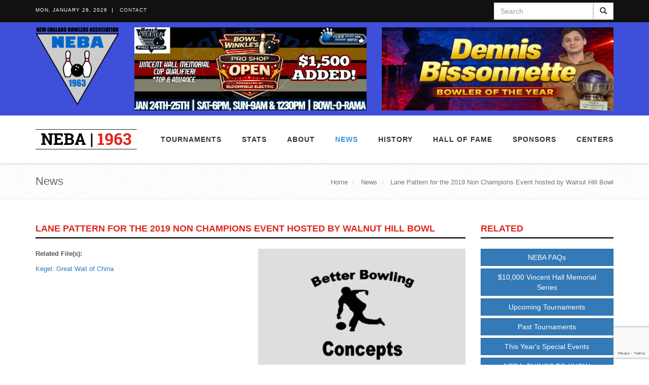

--- FILE ---
content_type: text/html;charset=UTF-8
request_url: https://www.bowlneba.com/news/lane-pattern-for-the-2019-non-champions-event-hosted-by-walnut-hill-bowl/
body_size: 9022
content:
<!DOCTYPE html>
<html lang="en">
<head>
	<meta charset="utf-8">
	<meta http-equiv="X-UA-Compatible" content="IE=edge">
	<meta name="viewport" content="width=device-width, initial-scale=1.0">
	<meta name="description" content="">
	<meta name="keywords" content="">
	
	<meta name="generator" content="Mura CMS 7.4.7">

	<title>Lane Pattern for the 2019 Non Champions Event hosted by Walnut Hill Bowl - BowlNEBA</title>
    
    <meta property="og:title" content="Lane Pattern for the 2019 Non Champions Event hosted by Walnut Hill Bowl">
	<meta property="og:description" content="">
	<meta property="og:image" content="https://www.bowlneba.com/sites/bowlneba/cache/file/6BD423A3-1D4F-4DF2-AB0AF91769CC35EB.png">
	<meta property="og:url" content="https://www.bowlneba.com/news/lane-pattern-for-the-2019-non-champions-event-hosted-by-walnut-hill-bowl/">
    <meta property="og:website" content="BowlNEBA">
	<meta name="twitter:card" content="summary_large_image">
	<script src="https://www.google.com/recaptcha/api.js?render=6LdNznQaAAAAALQW5DQCmeiVhnxo3C9Lmg6y8w2h"></script>
	
	<!-- Web Fonts -->
	<link rel='stylesheet' type='text/css' href='//fonts.googleapis.com/css?family=Open+Sans:400,300,600&amp;subset=cyrillic,latin'>

	<!-- CSS Global Compulsory -->
	<link rel="stylesheet" href="/themes/Unify/assets/plugins/bootstrap/css/bootstrap.min.css">
	<link rel="stylesheet" href="/themes/Unify/assets/css/style.css">
    <link rel="stylesheet" href="/themes/Unify/assets/css/blog.style.css">
    
    <!-- CSS Header and Footer -->
	<link rel="stylesheet" href="/themes/Unify/assets/css/headers/header-v8.css">
	<link rel="stylesheet" href="/themes/Unify/assets/css/footers/footer-v1.css">

	<!-- CSS Implementing Plugins -->
	<link rel="stylesheet" href="/themes/Unify/assets/plugins/animate.css">
	<link rel="stylesheet" href="/themes/Unify/assets/plugins/line-icons/line-icons.css">
    <link rel="stylesheet" href="/themes/Unify/assets/plugins/fancybox/source/jquery.fancybox.css">
	<link rel="stylesheet" href="/themes/Unify/assets/plugins/font-awesome/css/font-awesome.min.css">
    <link rel="stylesheet" href="/themes/Unify/assets/plugins/login-signup-modal-window/css/style.css">
    <link rel="stylesheet" href="/themes/Unify/assets/plugins/owl-carousel/owl-carousel/owl.carousel.css">	
	<link rel="stylesheet" href="/themes/Unify/assets/plugins/owl-carousel/owl-carousel/owl.theme.css">
    
	<!-- CSS Theme -->

	<link rel="stylesheet" href="/themes/Unify/assets/css/theme-colors/blue.css" id="style_color">
	<link rel="stylesheet" href="/themes/Unify/assets/css/theme-skins/dark.css">
    
    <!-- CSS Customization -->
	<link rel="stylesheet" href="/themes/Unify/assets/css/custom.css">
    
    <script type="text/javascript" src="/themes/Unify/assets/plugins/jquery/jquery.min.js"></script>
	<script type="text/javascript" src="/themes/Unify/assets/plugins/jquery/jquery-migrate.min.js"></script>
    
    <script src="https://content.jwplatform.com/libraries/iLXkgV9D.js"></script>    

	
	<link rel="shortcut icon" href="/sites/bowlneba/images/favicon.ico">
	

	
	
	<!-- Global site tag (gtag.js) - Google Analytics
	<script async src="https://www.googletagmanager.com/gtag/js?id=UA-111694261-1"></script>
    <script>
      window.dataLayer = window.dataLayer || [];
      function gtag(){dataLayer.push(arguments);}
      gtag('js', new Date());
    
      gtag('config', 'UA-111694261-1');
    </script> -->
	<!-- Google tag (gtag.js) -->
	<script async src="https://www.googletagmanager.com/gtag/js?id=G-18KZLPJWSL"></script>
	<script>
		window.dataLayer = window.dataLayer || [];
		function gtag(){dataLayer.push(arguments);}
		gtag('js', new Date());

		gtag('config', 'G-18KZLPJWSL');
	</script>


<script type="text/javascript" src="/core/modules/v1/core_assets/js/mura.min.js?v=7.4.7"></script>
<script>
Mura.init({
loginURL:"?display=login",
siteid:"bowlneba",
contentid:"EC774773-A869-7AA6-E507033543AC2F95",
contenthistid:"ECBDB21C-987A-B162-3DD25798A4F4B4B5",
changesetid:"",
parentid:"8A2F1080-E8EF-688A-41E17F2BC95965C0",
context:"",
nocache:0,
assetpath:"/sites/bowlneba",
corepath:"/core",
fileassetpath:"/sites/bowlneba",
themepath:"/themes/Unify",
reCAPTCHALanguage:"en",
preloaderMarkup: "\x3Ci\x20class\x3D\x22mura\x2Dpreloader\x20fa\x20fa\x2Drefresh\x20fa\x2Dspin\x22\x3E\x3C\x2Fi\x3E",
mobileformat: false,
windowdocumentdomain: "",
layoutmanager:true,
type:"Page",
subtype:"Default",
queueObjects: false,
rb:{"formcheckboxlabelclass":"checkbox","formgeneralcontrolclass":"form-control","formrequiredlabel":"Required","formcheckboxclass":"","formradiolabelclass":"radio","formbuttoncancelclass":"form-cancel btn-primary pull-right","formwrapperbodyclass":"","formbuttonsubmitclass":"form-submit  btn-primary","formtextareaclass":"form-control","formfileclass":"form-control","formbuttoninnerclass":"input-group-btn","formbuttonsubmitwaitlabel":"Please Wait...","formbuttonwrapperclass":"btn-group","formrequiredwrapperclass":"","formbuttonnextlclass":"form-nav","formbuttonclass":"btn btn-default","formbuttonnextlabel":"Next","formradioclass":"","formbuttomsubmitclass":"form-submit  btn-primary","formfieldlabelclass":"control-label","formbuttonbacklabel":"Back","formerrorwrapperclass":"","formwrapperclass":"","formradiowrapperclass":"","formbuttonbackclass":"form-nav","formresponsewrapperclass":"","formselectclass":"form-control","generalwrapperbodyclass":"","formcheckboxwrapperclass":"","generalwrapperclass":"well","forminputclass":"form-control","formfieldwrapperclass":"form-group","formbuttonsubmitlabel":"Submit","formbuttoncancellabel":"Cancel"},
dtExample:"11/10/2024",
dtCh:"/",
dtFormat:[0,1,2],
dtLocale:"en-US",
indexfileinapi: false
});
</script>
<link rel="preconnect" href="https://app.snipcart.com"><link rel="preconnect" href="https://cdn.snipcart.com"></head>

	<body id="news" class="depth-2 lane-pattern-for-the-2019-non-champions-event-hosted-by-walnut-hill-bowl">
		
	<div class="wrapper">
		<!--=== Header ===-->
		<div class="header-v8 header-sticky">
        	<!-- Topbar blog -->
            <div class="blog-topbar">
                <div class="topbar-search-block">
                    <div class="container">
                        <form action="">
                            <input type="text" class="form-control" placeholder="Search">
                            <div class="search-close"><i class="icon-close"></i></div>
                        </form>
                    </div>
                </div>
                <div class="container">
                    <div class="row">
                        <div class="col-sm-8 col-xs-8">
                            <div class="topbar-time">Mon, January 26, 2026</div>
                            <div class="topbar-toggler"><span class="fa fa-angle-down"></span></div>
                            <ul class="topbar-list topbar-menu">
                                <li><a href="/contact-us">Contact</a></li>
                            </ul>
                        </div>
                        <div class="col-sm-4 col-xs-12 clearfix">
                            
                            <form class="form-inline g-brd-around g-brd-gray-light-v4 g-pa-30 g-mb-30 pull-right" action="/search" method="get" id="searchForm" role="search">
                              <button type="submit" class="btn btn-default pull-right"><span class="glyphicon glyphicon-search"></span></button>
                              <div class="form-group pull-right">
                                <label class="sr-only" for="exampleInputEmail2">Search</label>
                                <input type="text" name="Keywords" id="navKeywords" value="" placeholder="Search" class="form-control u-form-control rounded-0">
                              </div>                              
                                    <input type="hidden" name="display" value="search">
                                    <input type="hidden" name="newSearch" value="true">
                                    <input type="hidden" name="noCache" value="1">
                            </form>
                        </div>
                    </div><!--/end row-->
                </div><!--/end container-->
            </div>
            <!-- End Topbar blog -->
        <style>
			.site-banner{
				padding-bottom:10px;
			}
		</style>
        	<div class="container-fluid logo-bowlers hidden-xs">
        	<div class="container">
            	<div class="row">
                	<div class="col-sm-2 col-md-2 col-xs-6 col-xs-offset-3 col-sm-offset-0 neba-logo"><img src="/themes/Unify/images/neba-logo-2017.png" class="img-responsive"></div>
                	
					
					<!--siteBannerFolder: 5719ACD8-DCAE-DBAF-9BD9F11F03FAD789-->
					
					
					<!--2-->
					
					
								<div class="col-sm-5 col-md-5 hidden-xs site-banner">
									<a href="https://www.bowlneba.com/tournaments/bowl-winkles-pro-shop-open-presented-by-bloomfield-electric-1-500-added-to-the-prize-fund-by-bloomfield-electric/" target="_self"><img src="/sites/bowlneba/cache/file/AC44AAB6-E433-B59B-014B83F641814230_sitebanner.png" class="img-responsive"></a>
								</div>
							
								<div class="col-sm-5 col-md-5 hidden-xs site-banner">
									<a href="https://www.bowlneba.com/news/dennis-bissonnette-named-2025-neba-bowler-of-the-year/" target="_self"><img src="/sites/bowlneba/cache/file/5EAA37F0-E625-D74D-2CB2EEFFB22E5EC8_sitebanner.png" class="img-responsive"></a>
								</div>
							
					
                </div>
            </div>
        	</div>
        
        
			
            
            
            <!-- Navbar -->
			<div class="navbar mega-menu" role="navigation">
			<div class="container">
            <!-- Brand and toggle get grouped for better mobile display -->
				<div class="res-container">
					<button type="button" class="navbar-toggle" data-toggle="collapse" data-target=".navbar-responsive-collapse">
						<span class="sr-only">Toggle navigation</span>
						<span class="icon-bar"></span>
						<span class="icon-bar"></span>
						<span class="icon-bar"></span>
					</button>

					<div class="navbar-brand">
						<a href="/">
							<img src="/themes/Unify/images/logo-news-dark-default.png" alt="Logo">
						</a>
					</div>
				</div><!--/end responsive container-->
                
                
			<div class="collapse navbar-collapse navbar-responsive-collapse">
				<div class="res-container">
                
				<ul id="navPrimary" class="nav navbar-nav">
			
			<li class="first"><a href="/tournaments/">Tournaments</a></li>
			
			<li><a href="/stats/">Stats</a></li>
			
			<li><a href="/about/">About</a></li>
			
			<li><a href="/news/">News</a></li>
			
			<li class="dropdown"><a href="/history/" class="dropdown-toggle" role="button" data-toggle="dropdown" data-target="#" onClick="javascript:void(0);">History</a>
				<ul class="dropdown-menu">
			
			<li class="first"><a href="/history/champions/">Champions</a></li>
			
			<li><a href="/history/bowler-of-the-year/">Bowler of the Year</a></li>
			
			<li><a href="/history/rookie-of-the-year/">Rookie of the Year</a></li>
			
			<li><a href="/history/senior-bowler-of-the-year/">Senior Bowler of the Year</a></li>
			
			<li><a href="/history/woman-bowler-of-the-year/">Woman Bowler of the Year</a></li>
			
			<li><a href="/history/super-senior-bowler-of-the-year/">Super Senior Bowler of the Year</a></li>
			
			<li><a href="/history/youth-bowler-of-the-year/">Youth Bowler of the Year</a></li>
			
			<li><a href="/history/high-average/">High Average</a></li>
			
			<li class="last"><a href="/history/high-block/">High Block</a></li>
			</ul> </li>
			
			<li><a href="/hall-of-fame/">Hall of Fame</a></li>
			
			<li><a href="/sponsors/">Sponsors</a></li>
			
			<li class="last"><a href="/centers/">Centers</a></li>
			</ul> 
        	</div>
					<script>
							$(function(){
								$(["/news/","/news/lane-pattern-for-the-2019-non-champions-event-hosted-by-walnut-hill-bowl/"]).each(
									function(index, value){
										$("#navPrimary [href='" + value + "']").closest("li").addClass("active");
									}
								);
							})
						</script>
					
			</div>
            </div>
            </div>
		</div>
</div> <!--/.header-->

        
        <div class="breadcrumbs">
			<div class="container">
				<h1 class="pull-left">
					News 
        		</h1>
				<nav class="pull-right"><ol itemscope itemtype="http://schema.org/BreadcrumbList" id="crumblist" class="mura-breadcrumb breadcrumb">
					
							<li itemprop="itemListElement" itemscope itemtype="http://schema.org/ListItem" class="first">
								<a itemprop="item" href="/"><span itemprop="name">Home</span></a> 
									<meta itemprop="position" content="1" />
							</li>
						
							<li itemprop="itemListElement" itemscope itemtype="http://schema.org/ListItem" class="">
								<a itemprop="item" href="/news/"><span itemprop="name">News</span></a> 
									<meta itemprop="position" content="2" />
							</li>
						
							<li itemprop="itemListElement" itemscope itemtype="http://schema.org/ListItem" class="last">
								<a itemprop="item" href="/news/lane-pattern-for-the-2019-non-champions-event-hosted-by-walnut-hill-bowl/"><span itemprop="name">Lane Pattern for the 2019 Non Champions Event hosted by Walnut Hill Bowl</span></a>
								<meta itemprop="position" content="3" />
							</li>
						
				</ol></nav>
			</div><!--/container-->
		</div>
        
		<div class="container content">
			<div class="row">
				<section class="col-lg-9 col-md-8 col-sm-7 col-xs-12 ">
					
					
						
                            <h2 class="title-v4">
                                Lane Pattern for the 2019 Non Champions Event hosted by Walnut Hill Bowl
                            </h2>
                        
                        
                        
        
        <div class="row">
			<div class="col-xs-12 col-sm-6">
				
                      
                        <p><strong>Related File(s): </strong> </p>
                        <ul class="list-unstyled">
                          
                            
                            <li>
                              <a href="/index.cfm/_api/render/file/?method=inline&amp;fileID=C87EAA98-7170-4153-80088CFD342C95F6" target="_blank" class="text-primary">
                                Kegel&#x3a; Great Wall of China
                              </a>
                            </li>
                          
                        </ul>
                
             </div>
             <div class="col-xs-12 col-sm-6">
        
                    
					
                        <div class="mura-asset">
                            <a class="mura-meta-image-link" href="/sites/bowlneba/cache/file/6BD423A3-1D4F-4DF2-AB0AF91769CC35EB.png" title="Lane&#x20;Pattern&#x20;for&#x20;the&#x20;2019&#x20;Non&#x20;Champions&#x20;Event&#x20;hosted&#x20;by&#x20;Walnut&#x20;Hill&#x20;Bowl" rel="shadowbox[body]">
                                <img class="img-responsive" src="/sites/bowlneba/cache/file/6BD423A3-1D4F-4DF2-AB0AF91769CC35EB_main.png" alt="Lane&#x20;Pattern&#x20;for&#x20;the&#x20;2019&#x20;Non&#x20;Champions&#x20;Event&#x20;hosted&#x20;by&#x20;Walnut&#x20;Hill&#x20;Bowl">
                            </a>
                        </div>
                    
                
                    
        		</div>
                </div>
					<div class="mura-region mura-region-loose">
					<div class="mura-region-local"><p>The Lane Pattern for the Better Bowling Concepts Non-Champions Event on April 6-7th hosted by Walnut Hill Bowl in Woonsocket, RI will be:</p>

<p>Pattern Name: Great Wall of China</p>

<p>Pattern Length: 48 ft</p>

<p>Pattern Volume: 25.3 ml</p>

<p>Pattern Ratio: 6:1</p>

<p>Squad times are Saturday April 6th at 6PM, Sunday April 7th at 9AM &amp; 12:30PM with single game match play elimination to follow.</p>

<p>Make your reservations early at<a href="https://www.bowlneba.com/tournaments/non-champions-april/"> https://www.bowlneba.com/tournaments/non-champions-april/&nbsp;</a>as this center has 32 lanes and we hope to have full squads.&nbsp;</p>

<p>Will you be our next NEBA Champion?&nbsp;</p></div>
					</div> <div class="mura-region"><div class="mura-region-local"></div></div>
                    
				</section><div class="clearfix visible-xs"></div>
				<div class="col-lg-3 col-md-4 col-sm-5 col-xs-12">
                	<div class="margin-bottom-20">
					<h2 class="title-v4">Related</h2>
                        
						<a href="/related-items/neba-faqs/" class="btn btn-block btn-primary" style="white-space:normal;">NEBA FAQs</a>
						<!--news/lane-pattern-for-the-2019-non-champions-event-hosted-by-walnut-hill-bowl ?= related-items/neba-faqs-->
					
						<a href="/related-items/10-000-vincent-hall-memorial-series/" class="btn btn-block btn-primary" style="white-space:normal;">$10,000 Vincent Hall Memorial Series</a>
						<!--news/lane-pattern-for-the-2019-non-champions-event-hosted-by-walnut-hill-bowl ?= related-items/10-000-vincent-hall-memorial-series-->
					
						<a href="/related-items/upcoming-tournaments/" class="btn btn-block btn-primary" style="white-space:normal;">Upcoming Tournaments</a>
						<!--news/lane-pattern-for-the-2019-non-champions-event-hosted-by-walnut-hill-bowl ?= related-items/upcoming-tournaments-->
					
						<a href="/related-items/past-tournaments/" class="btn btn-block btn-primary" style="white-space:normal;">Past Tournaments</a>
						<!--news/lane-pattern-for-the-2019-non-champions-event-hosted-by-walnut-hill-bowl ?= related-items/past-tournaments-->
					
						<a href="/related-items/current-season-specials/" class="btn btn-block btn-primary" style="white-space:normal;">This Year's Special Events</a>
						<!--news/lane-pattern-for-the-2019-non-champions-event-hosted-by-walnut-hill-bowl ?= related-items/current-season-specials-->
					
						<a href="/related-items/neba-things-to-know/" class="btn btn-block btn-primary" style="white-space:normal;">NEBA: THINGS TO KNOW</a>
						<!--news/lane-pattern-for-the-2019-non-champions-event-hosted-by-walnut-hill-bowl ?= related-items/neba-things-to-know-->
					
                    </div>

                    
    <a href="https://iambowling.com/" target="_blank"><img src="/themes/Unify/images/iambowling-promo-2022.jpg" class="img-responsive" style="margin-top:10px; margin-bottom:10px; border:1px solid #000;"  /></a>

                    
                    <div class="margin-bottom-20 social-media-icons">
					<h2 class="title-v4">Social</h2>
                     <a href="https://www.facebook.com/bowlNEBA/" target="_blank" title="Facebook - BowlNEBA"><i class="fa fa-2x fa-facebook" aria-hidden="true"></i></a> <a href="https://www.youtube.com/user/bowlneba" target="_blank" title="YouTube - BowlNEBA"><i class="fa fa-2x fa-youtube" aria-hidden="true"></i></a> <a href="https://www.instagram.com/bowlneba/" target="_blank" title="Instagram @BowlNEBA"><i class="fa fa-2x fa-instagram" aria-hidden="true"></i></a>
                    </div>
                              
                    <div class="margin-bottom-20">          
                    <h2 class="title-v4">Upcoming Tournaments</h2>
                      
    <div class="list-group">
      
                <a class="list-group-item" href="/tournaments/grog-monster-sports-trios-event/">
                <strong>
                Feb 21, 2026 
                </strong> (Trios)<br>
                Grog Monster Sports Trios Event presented by Tony &amp; Sue Reynaud - $1,000 added to the prize fund by Tony &amp; Suzanne Reynaud
                </a>
            
                <a class="list-group-item" href="/tournaments/neba-regular-doubles-east-providence-lanes/">
                <strong>
                Feb 22, 2026 
                </strong> (Doubles)<br>
                East Coast Sports Investors Doubles presented by Bloomfield Electric - $1,000 added to the prize fund by Bloomfield Electric
                </a>
            
                <a class="list-group-item" href="/tournaments/neba-singles-sparetime-northampton/">
                <strong>
                Mar 21, 2026 
                </strong> (Singles)<br>
                Lia Cars Singles Open - Sparetime Northampton - $500 added to the prize fund by Lia Cars
                </a>
            
                <a class="list-group-item" href="/tournaments/neba-special-cuts-women-senior-super-senior-bowlero-worcester/">
                <strong>
                Apr 11, 2026 
                </strong> (Senior/Super Senior/Women)<br>
                JoPo Grips Special Cuts (Women, Senior &amp; Super Senior) - Bowlero Worcester - $ 500 added to the prize fund by NEBA
                </a>
            
                <a class="list-group-item" href="/tournaments/neba-non-champions-event-bowlero-worcester/">
                <strong>
                Apr 11, 2026 
                </strong> (Singles)<br>
                KR Strikeforce Non-Champions Event - Bowlero Worcester - $500 added to the prize fund by KR Strikeforce
                </a>
            
                <a class="list-group-item" href="/tournaments/buddies-pro-shop-open-nutmeg-bowl/">
                <strong>
                Apr 25, 2026 
                </strong> (Singles)<br>
                Buddies Pro Shop Open with $1,000 added to the prize fund by Buddies Pro Shop &amp; $1,250 added to the Youth Prize fund by Island Bowling &amp; NEBA
                </a>
            
    </div>
  
					</div>
                	
                    <div class="mura-region"><div class="mura-region-local"></div></div>
                </div>
			</div>
		</div>
	
	
	<!--=== Footer Version 1 ===-->
		<div class="footer-v1">
			<div class="footer">
				<div class="container">
					<div class="row">
						<!-- About -->
						<div class="col-md-3 md-margin-bottom-40">
							<img src="/themes/Unify/images/neba-logo-original.png" class="img-responsive">
						</div><!--/col-md-3-->
						<!-- End About -->

						<!-- Latest -->
						<div class="col-md-3 md-margin-bottom-40">
							<div class="posts">
								<div class="headline"><h2>Upcoming Tournaments</h2></div>
								
    <div class="list-group">
      
                <a class="list-group-item" href="/tournaments/grog-monster-sports-trios-event/">
                <strong>
                Feb 21, 2026 
                </strong> (Trios)<br>
                Grog Monster Sports Trios Event presented by Tony &amp; Sue Reynaud - $1,000 added to the prize fund by Tony &amp; Suzanne Reynaud
                </a>
            
                <a class="list-group-item" href="/tournaments/neba-regular-doubles-east-providence-lanes/">
                <strong>
                Feb 22, 2026 
                </strong> (Doubles)<br>
                East Coast Sports Investors Doubles presented by Bloomfield Electric - $1,000 added to the prize fund by Bloomfield Electric
                </a>
            
                <a class="list-group-item" href="/tournaments/neba-singles-sparetime-northampton/">
                <strong>
                Mar 21, 2026 
                </strong> (Singles)<br>
                Lia Cars Singles Open - Sparetime Northampton - $500 added to the prize fund by Lia Cars
                </a>
            
    </div>
  
							</div>
						</div><!--/col-md-3-->
						<!-- End Latest -->

						<!-- Link List -->
						<div class="col-md-3 md-margin-bottom-40">
							<div class="headline"><h2>Useful Links</h2></div>
							<ul class="list-unstyled link-list">
								<li><a href="/about">About</a><i class="fa fa-angle-right"></i></li>
								<li><a href="/tournaments">Tournaments</a><i class="fa fa-angle-right"></i></li>
								<li><a href="/news">News</a><i class="fa fa-angle-right"></i></li>
								<li><a href="/stats">Stats</a><i class="fa fa-angle-right"></i></li>
								<li><a href="/history">History</a><i class="fa fa-angle-right"></i></li>
                                <li><a href="/hall-of-fame">Hall of Fame</a><i class="fa fa-angle-right"></i></li>
                                <li><a href="/sponsors">Sponsors</a><i class="fa fa-angle-right"></i></li>
                                <li><a href="/centers">Centers</a><i class="fa fa-angle-right"></i></li>
							</ul>
						</div><!--/col-md-3-->
						<!-- End Link List -->

						<!-- Address -->
						<div class="col-md-3 map-img md-margin-bottom-40">
							<div class="headline"><h2>Contact Us</h2></div>
							<address class="md-margin-bottom-40">
								NEBA <br>
								PO Box 110701<br>
								Trumbull, CT 06611<br>
								Email: <a href="mailto:info@bowlneba.com" class="">info@bowlneba.com</a>
							</address>
						</div><!--/col-md-3-->
						<!-- End Address -->
					</div>
				</div>
			</div><!--/footer-->
            
            <div class="copyright">
				<div class="container">
					<div class="row">
						<div class="col-md-6">
							<p>
								2026 &copy; All Rights Reserved.
								
							</p>
						</div>

						<!-- Social Links -->
						<div class="col-md-6">
							<ul class="footer-socials list-inline">
								<li>
									<a href="https://www.facebook.com/bowlNEBA/" class="tooltips" data-toggle="tooltip" data-placement="top" title="" data-original-title="Facebook" target="_blank">
										<i class="fa fa-facebook"></i>
									</a>
								</li>
								
                                <li>
                                	<a href="https://www.instagram.com/bowlneba/" class="tooltips" data-toggle="tooltip" data-placement="top" title="" data-original-title="Instagram" target="_blank">
                                    	<i class="fa fa-instagram"></i>
                                   	</a>
                                </li>
							</ul>
						</div>
						<!-- End Social Links -->
					</div>
				</div>
			</div><!--/copyright-->
		</div>
		<!--=== End Footer Version 1 ===-->
        </div><!--/End Wrapepr-->
		<!-- MODAL WINDOW FOR Cigna Minute Videos --><div class="modal fade video-modal" id="myVideoModal" tabindex="-1" role="dialog" aria-labelledby="myModalLabel" aria-hidden="true" style="z-index:2000;"><div class="modal-dialog modal-lg"><div class="modal-content"><div class="modal-header" style="height:40px; padding-bottom:0;" id="videoHeader"><button type="button" class="close" data-dismiss="modal" aria-hidden="true" onClick="jwplayer('videoBody').stop();"><i class="fa fa-times-circle" style="color:#fff;"></i></button><h4 style="padding-top:0; margin-top:0; color:#fff; display:inline-block;" id="videoTitle">BeneCom Associates</h4></div><div class="modal-body" id="videoBody" style="padding-top:0;"></div><div class="modal-footer" id="modalFooter"></div></div></div></div><script type="text/javascript">function launchVideo(mediaID,mediaTitle,mediaPoster){	var fileStart = 'http://benecom.widmer.io/benecomllc/cache/file/';	var fileEnd = mediaID;	var thisMediaTitle = mediaTitle + ' (Video)';	var thisPoster = mediaPoster;	var videoPlayer = jwplayer("videoBody");	videoPlayer.setup({		file: fileStart+fileEnd,		image: thisPoster,		width: "100%",		aspectratio: "4:3",		autostart: true,		title: thisMediaTitle,		bufferlength:0,		ga: {			label: "title"		}	});		$('#videoTitle').html(mediaTitle);	//$.get('/plugins/trafficTracker/eventHandlers/manager.cfc?method=trackModal&mediaFile='+thisMediaTitle);}</script> 
	<!-- JS Global Compulsory -->
	
	<script type="text/javascript" src="/themes/Unify/assets/plugins/bootstrap/js/bootstrap.min.js"></script>
	<!-- JS Implementing Plugins -->
	<script type="text/javascript" src="/themes/Unify/assets/plugins/back-to-top.js"></script>
	<script type="text/javascript" src="/themes/Unify/assets/plugins/smoothScroll.js"></script>
	<script type="text/javascript" src="/themes/Unify/assets/plugins/parallax-slider/js/modernizr.js"></script>
	<script type="text/javascript" src="/themes/Unify/assets/plugins/parallax-slider/js/jquery.cslider.js"></script>
	<!-- JS Customization -->
	<script type="text/javascript" src="/themes/Unify/assets/js/custom.js"></script>
	<!-- JS Page Level -->
	<script type="text/javascript" src="/themes/Unify/assets/js/app.js"></script>
    <script src="/themes/Unify/assets/js/plugins/fancy-box.js"></script>
    <script src="/themes/Unify/assets/js/plugins/jquery.matchHeight-min.js"></script>
	<script type="text/javascript" src="/themes/Unify/assets/plugins/owl-carousel/owl-carousel/owl.carousel.min.js"></script>
	<script type="text/javascript" src="/themes/Unify/assets/js/bootstrap.bundle.js"></script>
    
    <script>
	$( document ).ready(function() {
		$('.tournament-panel .panel-body').matchHeight();
	});
	</script>
		<!--[if lt IE 9]>
			<script src="/themes/Unify/assets/plugins/respond.js"></script>
			<script src="/themes/Unify/assets/plugins/html5shiv.js"></script>
			<script src="/themes/Unify/assets/plugins/placeholder-IE-fixes.js"></script>
		<![endif]-->
       	</div><!--/.wrapper-->
	
<script src="//www.bowlneba.com/core/modules/v1/cta/js/mura.displayobject.cta.min.js" ></script>
<script  src="/core/modules/v1/gatedasset/assets/js/module.js"></script>
<script>!window.google && document.write('<script src="https://maps.google.com/maps/api/js?key=AIzaSyBZyRwv_Sq_X9Xce3ne_qIaoUt0RAV9do4&sensor=false"><\/script>');</script></body>
</html>

--- FILE ---
content_type: text/html; charset=utf-8
request_url: https://www.google.com/recaptcha/api2/anchor?ar=1&k=6LdNznQaAAAAALQW5DQCmeiVhnxo3C9Lmg6y8w2h&co=aHR0cHM6Ly93d3cuYm93bG5lYmEuY29tOjQ0Mw..&hl=en&v=PoyoqOPhxBO7pBk68S4YbpHZ&size=invisible&anchor-ms=20000&execute-ms=30000&cb=qpqjjwj1h7kd
body_size: 48715
content:
<!DOCTYPE HTML><html dir="ltr" lang="en"><head><meta http-equiv="Content-Type" content="text/html; charset=UTF-8">
<meta http-equiv="X-UA-Compatible" content="IE=edge">
<title>reCAPTCHA</title>
<style type="text/css">
/* cyrillic-ext */
@font-face {
  font-family: 'Roboto';
  font-style: normal;
  font-weight: 400;
  font-stretch: 100%;
  src: url(//fonts.gstatic.com/s/roboto/v48/KFO7CnqEu92Fr1ME7kSn66aGLdTylUAMa3GUBHMdazTgWw.woff2) format('woff2');
  unicode-range: U+0460-052F, U+1C80-1C8A, U+20B4, U+2DE0-2DFF, U+A640-A69F, U+FE2E-FE2F;
}
/* cyrillic */
@font-face {
  font-family: 'Roboto';
  font-style: normal;
  font-weight: 400;
  font-stretch: 100%;
  src: url(//fonts.gstatic.com/s/roboto/v48/KFO7CnqEu92Fr1ME7kSn66aGLdTylUAMa3iUBHMdazTgWw.woff2) format('woff2');
  unicode-range: U+0301, U+0400-045F, U+0490-0491, U+04B0-04B1, U+2116;
}
/* greek-ext */
@font-face {
  font-family: 'Roboto';
  font-style: normal;
  font-weight: 400;
  font-stretch: 100%;
  src: url(//fonts.gstatic.com/s/roboto/v48/KFO7CnqEu92Fr1ME7kSn66aGLdTylUAMa3CUBHMdazTgWw.woff2) format('woff2');
  unicode-range: U+1F00-1FFF;
}
/* greek */
@font-face {
  font-family: 'Roboto';
  font-style: normal;
  font-weight: 400;
  font-stretch: 100%;
  src: url(//fonts.gstatic.com/s/roboto/v48/KFO7CnqEu92Fr1ME7kSn66aGLdTylUAMa3-UBHMdazTgWw.woff2) format('woff2');
  unicode-range: U+0370-0377, U+037A-037F, U+0384-038A, U+038C, U+038E-03A1, U+03A3-03FF;
}
/* math */
@font-face {
  font-family: 'Roboto';
  font-style: normal;
  font-weight: 400;
  font-stretch: 100%;
  src: url(//fonts.gstatic.com/s/roboto/v48/KFO7CnqEu92Fr1ME7kSn66aGLdTylUAMawCUBHMdazTgWw.woff2) format('woff2');
  unicode-range: U+0302-0303, U+0305, U+0307-0308, U+0310, U+0312, U+0315, U+031A, U+0326-0327, U+032C, U+032F-0330, U+0332-0333, U+0338, U+033A, U+0346, U+034D, U+0391-03A1, U+03A3-03A9, U+03B1-03C9, U+03D1, U+03D5-03D6, U+03F0-03F1, U+03F4-03F5, U+2016-2017, U+2034-2038, U+203C, U+2040, U+2043, U+2047, U+2050, U+2057, U+205F, U+2070-2071, U+2074-208E, U+2090-209C, U+20D0-20DC, U+20E1, U+20E5-20EF, U+2100-2112, U+2114-2115, U+2117-2121, U+2123-214F, U+2190, U+2192, U+2194-21AE, U+21B0-21E5, U+21F1-21F2, U+21F4-2211, U+2213-2214, U+2216-22FF, U+2308-230B, U+2310, U+2319, U+231C-2321, U+2336-237A, U+237C, U+2395, U+239B-23B7, U+23D0, U+23DC-23E1, U+2474-2475, U+25AF, U+25B3, U+25B7, U+25BD, U+25C1, U+25CA, U+25CC, U+25FB, U+266D-266F, U+27C0-27FF, U+2900-2AFF, U+2B0E-2B11, U+2B30-2B4C, U+2BFE, U+3030, U+FF5B, U+FF5D, U+1D400-1D7FF, U+1EE00-1EEFF;
}
/* symbols */
@font-face {
  font-family: 'Roboto';
  font-style: normal;
  font-weight: 400;
  font-stretch: 100%;
  src: url(//fonts.gstatic.com/s/roboto/v48/KFO7CnqEu92Fr1ME7kSn66aGLdTylUAMaxKUBHMdazTgWw.woff2) format('woff2');
  unicode-range: U+0001-000C, U+000E-001F, U+007F-009F, U+20DD-20E0, U+20E2-20E4, U+2150-218F, U+2190, U+2192, U+2194-2199, U+21AF, U+21E6-21F0, U+21F3, U+2218-2219, U+2299, U+22C4-22C6, U+2300-243F, U+2440-244A, U+2460-24FF, U+25A0-27BF, U+2800-28FF, U+2921-2922, U+2981, U+29BF, U+29EB, U+2B00-2BFF, U+4DC0-4DFF, U+FFF9-FFFB, U+10140-1018E, U+10190-1019C, U+101A0, U+101D0-101FD, U+102E0-102FB, U+10E60-10E7E, U+1D2C0-1D2D3, U+1D2E0-1D37F, U+1F000-1F0FF, U+1F100-1F1AD, U+1F1E6-1F1FF, U+1F30D-1F30F, U+1F315, U+1F31C, U+1F31E, U+1F320-1F32C, U+1F336, U+1F378, U+1F37D, U+1F382, U+1F393-1F39F, U+1F3A7-1F3A8, U+1F3AC-1F3AF, U+1F3C2, U+1F3C4-1F3C6, U+1F3CA-1F3CE, U+1F3D4-1F3E0, U+1F3ED, U+1F3F1-1F3F3, U+1F3F5-1F3F7, U+1F408, U+1F415, U+1F41F, U+1F426, U+1F43F, U+1F441-1F442, U+1F444, U+1F446-1F449, U+1F44C-1F44E, U+1F453, U+1F46A, U+1F47D, U+1F4A3, U+1F4B0, U+1F4B3, U+1F4B9, U+1F4BB, U+1F4BF, U+1F4C8-1F4CB, U+1F4D6, U+1F4DA, U+1F4DF, U+1F4E3-1F4E6, U+1F4EA-1F4ED, U+1F4F7, U+1F4F9-1F4FB, U+1F4FD-1F4FE, U+1F503, U+1F507-1F50B, U+1F50D, U+1F512-1F513, U+1F53E-1F54A, U+1F54F-1F5FA, U+1F610, U+1F650-1F67F, U+1F687, U+1F68D, U+1F691, U+1F694, U+1F698, U+1F6AD, U+1F6B2, U+1F6B9-1F6BA, U+1F6BC, U+1F6C6-1F6CF, U+1F6D3-1F6D7, U+1F6E0-1F6EA, U+1F6F0-1F6F3, U+1F6F7-1F6FC, U+1F700-1F7FF, U+1F800-1F80B, U+1F810-1F847, U+1F850-1F859, U+1F860-1F887, U+1F890-1F8AD, U+1F8B0-1F8BB, U+1F8C0-1F8C1, U+1F900-1F90B, U+1F93B, U+1F946, U+1F984, U+1F996, U+1F9E9, U+1FA00-1FA6F, U+1FA70-1FA7C, U+1FA80-1FA89, U+1FA8F-1FAC6, U+1FACE-1FADC, U+1FADF-1FAE9, U+1FAF0-1FAF8, U+1FB00-1FBFF;
}
/* vietnamese */
@font-face {
  font-family: 'Roboto';
  font-style: normal;
  font-weight: 400;
  font-stretch: 100%;
  src: url(//fonts.gstatic.com/s/roboto/v48/KFO7CnqEu92Fr1ME7kSn66aGLdTylUAMa3OUBHMdazTgWw.woff2) format('woff2');
  unicode-range: U+0102-0103, U+0110-0111, U+0128-0129, U+0168-0169, U+01A0-01A1, U+01AF-01B0, U+0300-0301, U+0303-0304, U+0308-0309, U+0323, U+0329, U+1EA0-1EF9, U+20AB;
}
/* latin-ext */
@font-face {
  font-family: 'Roboto';
  font-style: normal;
  font-weight: 400;
  font-stretch: 100%;
  src: url(//fonts.gstatic.com/s/roboto/v48/KFO7CnqEu92Fr1ME7kSn66aGLdTylUAMa3KUBHMdazTgWw.woff2) format('woff2');
  unicode-range: U+0100-02BA, U+02BD-02C5, U+02C7-02CC, U+02CE-02D7, U+02DD-02FF, U+0304, U+0308, U+0329, U+1D00-1DBF, U+1E00-1E9F, U+1EF2-1EFF, U+2020, U+20A0-20AB, U+20AD-20C0, U+2113, U+2C60-2C7F, U+A720-A7FF;
}
/* latin */
@font-face {
  font-family: 'Roboto';
  font-style: normal;
  font-weight: 400;
  font-stretch: 100%;
  src: url(//fonts.gstatic.com/s/roboto/v48/KFO7CnqEu92Fr1ME7kSn66aGLdTylUAMa3yUBHMdazQ.woff2) format('woff2');
  unicode-range: U+0000-00FF, U+0131, U+0152-0153, U+02BB-02BC, U+02C6, U+02DA, U+02DC, U+0304, U+0308, U+0329, U+2000-206F, U+20AC, U+2122, U+2191, U+2193, U+2212, U+2215, U+FEFF, U+FFFD;
}
/* cyrillic-ext */
@font-face {
  font-family: 'Roboto';
  font-style: normal;
  font-weight: 500;
  font-stretch: 100%;
  src: url(//fonts.gstatic.com/s/roboto/v48/KFO7CnqEu92Fr1ME7kSn66aGLdTylUAMa3GUBHMdazTgWw.woff2) format('woff2');
  unicode-range: U+0460-052F, U+1C80-1C8A, U+20B4, U+2DE0-2DFF, U+A640-A69F, U+FE2E-FE2F;
}
/* cyrillic */
@font-face {
  font-family: 'Roboto';
  font-style: normal;
  font-weight: 500;
  font-stretch: 100%;
  src: url(//fonts.gstatic.com/s/roboto/v48/KFO7CnqEu92Fr1ME7kSn66aGLdTylUAMa3iUBHMdazTgWw.woff2) format('woff2');
  unicode-range: U+0301, U+0400-045F, U+0490-0491, U+04B0-04B1, U+2116;
}
/* greek-ext */
@font-face {
  font-family: 'Roboto';
  font-style: normal;
  font-weight: 500;
  font-stretch: 100%;
  src: url(//fonts.gstatic.com/s/roboto/v48/KFO7CnqEu92Fr1ME7kSn66aGLdTylUAMa3CUBHMdazTgWw.woff2) format('woff2');
  unicode-range: U+1F00-1FFF;
}
/* greek */
@font-face {
  font-family: 'Roboto';
  font-style: normal;
  font-weight: 500;
  font-stretch: 100%;
  src: url(//fonts.gstatic.com/s/roboto/v48/KFO7CnqEu92Fr1ME7kSn66aGLdTylUAMa3-UBHMdazTgWw.woff2) format('woff2');
  unicode-range: U+0370-0377, U+037A-037F, U+0384-038A, U+038C, U+038E-03A1, U+03A3-03FF;
}
/* math */
@font-face {
  font-family: 'Roboto';
  font-style: normal;
  font-weight: 500;
  font-stretch: 100%;
  src: url(//fonts.gstatic.com/s/roboto/v48/KFO7CnqEu92Fr1ME7kSn66aGLdTylUAMawCUBHMdazTgWw.woff2) format('woff2');
  unicode-range: U+0302-0303, U+0305, U+0307-0308, U+0310, U+0312, U+0315, U+031A, U+0326-0327, U+032C, U+032F-0330, U+0332-0333, U+0338, U+033A, U+0346, U+034D, U+0391-03A1, U+03A3-03A9, U+03B1-03C9, U+03D1, U+03D5-03D6, U+03F0-03F1, U+03F4-03F5, U+2016-2017, U+2034-2038, U+203C, U+2040, U+2043, U+2047, U+2050, U+2057, U+205F, U+2070-2071, U+2074-208E, U+2090-209C, U+20D0-20DC, U+20E1, U+20E5-20EF, U+2100-2112, U+2114-2115, U+2117-2121, U+2123-214F, U+2190, U+2192, U+2194-21AE, U+21B0-21E5, U+21F1-21F2, U+21F4-2211, U+2213-2214, U+2216-22FF, U+2308-230B, U+2310, U+2319, U+231C-2321, U+2336-237A, U+237C, U+2395, U+239B-23B7, U+23D0, U+23DC-23E1, U+2474-2475, U+25AF, U+25B3, U+25B7, U+25BD, U+25C1, U+25CA, U+25CC, U+25FB, U+266D-266F, U+27C0-27FF, U+2900-2AFF, U+2B0E-2B11, U+2B30-2B4C, U+2BFE, U+3030, U+FF5B, U+FF5D, U+1D400-1D7FF, U+1EE00-1EEFF;
}
/* symbols */
@font-face {
  font-family: 'Roboto';
  font-style: normal;
  font-weight: 500;
  font-stretch: 100%;
  src: url(//fonts.gstatic.com/s/roboto/v48/KFO7CnqEu92Fr1ME7kSn66aGLdTylUAMaxKUBHMdazTgWw.woff2) format('woff2');
  unicode-range: U+0001-000C, U+000E-001F, U+007F-009F, U+20DD-20E0, U+20E2-20E4, U+2150-218F, U+2190, U+2192, U+2194-2199, U+21AF, U+21E6-21F0, U+21F3, U+2218-2219, U+2299, U+22C4-22C6, U+2300-243F, U+2440-244A, U+2460-24FF, U+25A0-27BF, U+2800-28FF, U+2921-2922, U+2981, U+29BF, U+29EB, U+2B00-2BFF, U+4DC0-4DFF, U+FFF9-FFFB, U+10140-1018E, U+10190-1019C, U+101A0, U+101D0-101FD, U+102E0-102FB, U+10E60-10E7E, U+1D2C0-1D2D3, U+1D2E0-1D37F, U+1F000-1F0FF, U+1F100-1F1AD, U+1F1E6-1F1FF, U+1F30D-1F30F, U+1F315, U+1F31C, U+1F31E, U+1F320-1F32C, U+1F336, U+1F378, U+1F37D, U+1F382, U+1F393-1F39F, U+1F3A7-1F3A8, U+1F3AC-1F3AF, U+1F3C2, U+1F3C4-1F3C6, U+1F3CA-1F3CE, U+1F3D4-1F3E0, U+1F3ED, U+1F3F1-1F3F3, U+1F3F5-1F3F7, U+1F408, U+1F415, U+1F41F, U+1F426, U+1F43F, U+1F441-1F442, U+1F444, U+1F446-1F449, U+1F44C-1F44E, U+1F453, U+1F46A, U+1F47D, U+1F4A3, U+1F4B0, U+1F4B3, U+1F4B9, U+1F4BB, U+1F4BF, U+1F4C8-1F4CB, U+1F4D6, U+1F4DA, U+1F4DF, U+1F4E3-1F4E6, U+1F4EA-1F4ED, U+1F4F7, U+1F4F9-1F4FB, U+1F4FD-1F4FE, U+1F503, U+1F507-1F50B, U+1F50D, U+1F512-1F513, U+1F53E-1F54A, U+1F54F-1F5FA, U+1F610, U+1F650-1F67F, U+1F687, U+1F68D, U+1F691, U+1F694, U+1F698, U+1F6AD, U+1F6B2, U+1F6B9-1F6BA, U+1F6BC, U+1F6C6-1F6CF, U+1F6D3-1F6D7, U+1F6E0-1F6EA, U+1F6F0-1F6F3, U+1F6F7-1F6FC, U+1F700-1F7FF, U+1F800-1F80B, U+1F810-1F847, U+1F850-1F859, U+1F860-1F887, U+1F890-1F8AD, U+1F8B0-1F8BB, U+1F8C0-1F8C1, U+1F900-1F90B, U+1F93B, U+1F946, U+1F984, U+1F996, U+1F9E9, U+1FA00-1FA6F, U+1FA70-1FA7C, U+1FA80-1FA89, U+1FA8F-1FAC6, U+1FACE-1FADC, U+1FADF-1FAE9, U+1FAF0-1FAF8, U+1FB00-1FBFF;
}
/* vietnamese */
@font-face {
  font-family: 'Roboto';
  font-style: normal;
  font-weight: 500;
  font-stretch: 100%;
  src: url(//fonts.gstatic.com/s/roboto/v48/KFO7CnqEu92Fr1ME7kSn66aGLdTylUAMa3OUBHMdazTgWw.woff2) format('woff2');
  unicode-range: U+0102-0103, U+0110-0111, U+0128-0129, U+0168-0169, U+01A0-01A1, U+01AF-01B0, U+0300-0301, U+0303-0304, U+0308-0309, U+0323, U+0329, U+1EA0-1EF9, U+20AB;
}
/* latin-ext */
@font-face {
  font-family: 'Roboto';
  font-style: normal;
  font-weight: 500;
  font-stretch: 100%;
  src: url(//fonts.gstatic.com/s/roboto/v48/KFO7CnqEu92Fr1ME7kSn66aGLdTylUAMa3KUBHMdazTgWw.woff2) format('woff2');
  unicode-range: U+0100-02BA, U+02BD-02C5, U+02C7-02CC, U+02CE-02D7, U+02DD-02FF, U+0304, U+0308, U+0329, U+1D00-1DBF, U+1E00-1E9F, U+1EF2-1EFF, U+2020, U+20A0-20AB, U+20AD-20C0, U+2113, U+2C60-2C7F, U+A720-A7FF;
}
/* latin */
@font-face {
  font-family: 'Roboto';
  font-style: normal;
  font-weight: 500;
  font-stretch: 100%;
  src: url(//fonts.gstatic.com/s/roboto/v48/KFO7CnqEu92Fr1ME7kSn66aGLdTylUAMa3yUBHMdazQ.woff2) format('woff2');
  unicode-range: U+0000-00FF, U+0131, U+0152-0153, U+02BB-02BC, U+02C6, U+02DA, U+02DC, U+0304, U+0308, U+0329, U+2000-206F, U+20AC, U+2122, U+2191, U+2193, U+2212, U+2215, U+FEFF, U+FFFD;
}
/* cyrillic-ext */
@font-face {
  font-family: 'Roboto';
  font-style: normal;
  font-weight: 900;
  font-stretch: 100%;
  src: url(//fonts.gstatic.com/s/roboto/v48/KFO7CnqEu92Fr1ME7kSn66aGLdTylUAMa3GUBHMdazTgWw.woff2) format('woff2');
  unicode-range: U+0460-052F, U+1C80-1C8A, U+20B4, U+2DE0-2DFF, U+A640-A69F, U+FE2E-FE2F;
}
/* cyrillic */
@font-face {
  font-family: 'Roboto';
  font-style: normal;
  font-weight: 900;
  font-stretch: 100%;
  src: url(//fonts.gstatic.com/s/roboto/v48/KFO7CnqEu92Fr1ME7kSn66aGLdTylUAMa3iUBHMdazTgWw.woff2) format('woff2');
  unicode-range: U+0301, U+0400-045F, U+0490-0491, U+04B0-04B1, U+2116;
}
/* greek-ext */
@font-face {
  font-family: 'Roboto';
  font-style: normal;
  font-weight: 900;
  font-stretch: 100%;
  src: url(//fonts.gstatic.com/s/roboto/v48/KFO7CnqEu92Fr1ME7kSn66aGLdTylUAMa3CUBHMdazTgWw.woff2) format('woff2');
  unicode-range: U+1F00-1FFF;
}
/* greek */
@font-face {
  font-family: 'Roboto';
  font-style: normal;
  font-weight: 900;
  font-stretch: 100%;
  src: url(//fonts.gstatic.com/s/roboto/v48/KFO7CnqEu92Fr1ME7kSn66aGLdTylUAMa3-UBHMdazTgWw.woff2) format('woff2');
  unicode-range: U+0370-0377, U+037A-037F, U+0384-038A, U+038C, U+038E-03A1, U+03A3-03FF;
}
/* math */
@font-face {
  font-family: 'Roboto';
  font-style: normal;
  font-weight: 900;
  font-stretch: 100%;
  src: url(//fonts.gstatic.com/s/roboto/v48/KFO7CnqEu92Fr1ME7kSn66aGLdTylUAMawCUBHMdazTgWw.woff2) format('woff2');
  unicode-range: U+0302-0303, U+0305, U+0307-0308, U+0310, U+0312, U+0315, U+031A, U+0326-0327, U+032C, U+032F-0330, U+0332-0333, U+0338, U+033A, U+0346, U+034D, U+0391-03A1, U+03A3-03A9, U+03B1-03C9, U+03D1, U+03D5-03D6, U+03F0-03F1, U+03F4-03F5, U+2016-2017, U+2034-2038, U+203C, U+2040, U+2043, U+2047, U+2050, U+2057, U+205F, U+2070-2071, U+2074-208E, U+2090-209C, U+20D0-20DC, U+20E1, U+20E5-20EF, U+2100-2112, U+2114-2115, U+2117-2121, U+2123-214F, U+2190, U+2192, U+2194-21AE, U+21B0-21E5, U+21F1-21F2, U+21F4-2211, U+2213-2214, U+2216-22FF, U+2308-230B, U+2310, U+2319, U+231C-2321, U+2336-237A, U+237C, U+2395, U+239B-23B7, U+23D0, U+23DC-23E1, U+2474-2475, U+25AF, U+25B3, U+25B7, U+25BD, U+25C1, U+25CA, U+25CC, U+25FB, U+266D-266F, U+27C0-27FF, U+2900-2AFF, U+2B0E-2B11, U+2B30-2B4C, U+2BFE, U+3030, U+FF5B, U+FF5D, U+1D400-1D7FF, U+1EE00-1EEFF;
}
/* symbols */
@font-face {
  font-family: 'Roboto';
  font-style: normal;
  font-weight: 900;
  font-stretch: 100%;
  src: url(//fonts.gstatic.com/s/roboto/v48/KFO7CnqEu92Fr1ME7kSn66aGLdTylUAMaxKUBHMdazTgWw.woff2) format('woff2');
  unicode-range: U+0001-000C, U+000E-001F, U+007F-009F, U+20DD-20E0, U+20E2-20E4, U+2150-218F, U+2190, U+2192, U+2194-2199, U+21AF, U+21E6-21F0, U+21F3, U+2218-2219, U+2299, U+22C4-22C6, U+2300-243F, U+2440-244A, U+2460-24FF, U+25A0-27BF, U+2800-28FF, U+2921-2922, U+2981, U+29BF, U+29EB, U+2B00-2BFF, U+4DC0-4DFF, U+FFF9-FFFB, U+10140-1018E, U+10190-1019C, U+101A0, U+101D0-101FD, U+102E0-102FB, U+10E60-10E7E, U+1D2C0-1D2D3, U+1D2E0-1D37F, U+1F000-1F0FF, U+1F100-1F1AD, U+1F1E6-1F1FF, U+1F30D-1F30F, U+1F315, U+1F31C, U+1F31E, U+1F320-1F32C, U+1F336, U+1F378, U+1F37D, U+1F382, U+1F393-1F39F, U+1F3A7-1F3A8, U+1F3AC-1F3AF, U+1F3C2, U+1F3C4-1F3C6, U+1F3CA-1F3CE, U+1F3D4-1F3E0, U+1F3ED, U+1F3F1-1F3F3, U+1F3F5-1F3F7, U+1F408, U+1F415, U+1F41F, U+1F426, U+1F43F, U+1F441-1F442, U+1F444, U+1F446-1F449, U+1F44C-1F44E, U+1F453, U+1F46A, U+1F47D, U+1F4A3, U+1F4B0, U+1F4B3, U+1F4B9, U+1F4BB, U+1F4BF, U+1F4C8-1F4CB, U+1F4D6, U+1F4DA, U+1F4DF, U+1F4E3-1F4E6, U+1F4EA-1F4ED, U+1F4F7, U+1F4F9-1F4FB, U+1F4FD-1F4FE, U+1F503, U+1F507-1F50B, U+1F50D, U+1F512-1F513, U+1F53E-1F54A, U+1F54F-1F5FA, U+1F610, U+1F650-1F67F, U+1F687, U+1F68D, U+1F691, U+1F694, U+1F698, U+1F6AD, U+1F6B2, U+1F6B9-1F6BA, U+1F6BC, U+1F6C6-1F6CF, U+1F6D3-1F6D7, U+1F6E0-1F6EA, U+1F6F0-1F6F3, U+1F6F7-1F6FC, U+1F700-1F7FF, U+1F800-1F80B, U+1F810-1F847, U+1F850-1F859, U+1F860-1F887, U+1F890-1F8AD, U+1F8B0-1F8BB, U+1F8C0-1F8C1, U+1F900-1F90B, U+1F93B, U+1F946, U+1F984, U+1F996, U+1F9E9, U+1FA00-1FA6F, U+1FA70-1FA7C, U+1FA80-1FA89, U+1FA8F-1FAC6, U+1FACE-1FADC, U+1FADF-1FAE9, U+1FAF0-1FAF8, U+1FB00-1FBFF;
}
/* vietnamese */
@font-face {
  font-family: 'Roboto';
  font-style: normal;
  font-weight: 900;
  font-stretch: 100%;
  src: url(//fonts.gstatic.com/s/roboto/v48/KFO7CnqEu92Fr1ME7kSn66aGLdTylUAMa3OUBHMdazTgWw.woff2) format('woff2');
  unicode-range: U+0102-0103, U+0110-0111, U+0128-0129, U+0168-0169, U+01A0-01A1, U+01AF-01B0, U+0300-0301, U+0303-0304, U+0308-0309, U+0323, U+0329, U+1EA0-1EF9, U+20AB;
}
/* latin-ext */
@font-face {
  font-family: 'Roboto';
  font-style: normal;
  font-weight: 900;
  font-stretch: 100%;
  src: url(//fonts.gstatic.com/s/roboto/v48/KFO7CnqEu92Fr1ME7kSn66aGLdTylUAMa3KUBHMdazTgWw.woff2) format('woff2');
  unicode-range: U+0100-02BA, U+02BD-02C5, U+02C7-02CC, U+02CE-02D7, U+02DD-02FF, U+0304, U+0308, U+0329, U+1D00-1DBF, U+1E00-1E9F, U+1EF2-1EFF, U+2020, U+20A0-20AB, U+20AD-20C0, U+2113, U+2C60-2C7F, U+A720-A7FF;
}
/* latin */
@font-face {
  font-family: 'Roboto';
  font-style: normal;
  font-weight: 900;
  font-stretch: 100%;
  src: url(//fonts.gstatic.com/s/roboto/v48/KFO7CnqEu92Fr1ME7kSn66aGLdTylUAMa3yUBHMdazQ.woff2) format('woff2');
  unicode-range: U+0000-00FF, U+0131, U+0152-0153, U+02BB-02BC, U+02C6, U+02DA, U+02DC, U+0304, U+0308, U+0329, U+2000-206F, U+20AC, U+2122, U+2191, U+2193, U+2212, U+2215, U+FEFF, U+FFFD;
}

</style>
<link rel="stylesheet" type="text/css" href="https://www.gstatic.com/recaptcha/releases/PoyoqOPhxBO7pBk68S4YbpHZ/styles__ltr.css">
<script nonce="3XLX0oe6i8BY3KO-tzpwLA" type="text/javascript">window['__recaptcha_api'] = 'https://www.google.com/recaptcha/api2/';</script>
<script type="text/javascript" src="https://www.gstatic.com/recaptcha/releases/PoyoqOPhxBO7pBk68S4YbpHZ/recaptcha__en.js" nonce="3XLX0oe6i8BY3KO-tzpwLA">
      
    </script></head>
<body><div id="rc-anchor-alert" class="rc-anchor-alert"></div>
<input type="hidden" id="recaptcha-token" value="[base64]">
<script type="text/javascript" nonce="3XLX0oe6i8BY3KO-tzpwLA">
      recaptcha.anchor.Main.init("[\x22ainput\x22,[\x22bgdata\x22,\x22\x22,\[base64]/[base64]/[base64]/[base64]/[base64]/[base64]/KGcoTywyNTMsTy5PKSxVRyhPLEMpKTpnKE8sMjUzLEMpLE8pKSxsKSksTykpfSxieT1mdW5jdGlvbihDLE8sdSxsKXtmb3IobD0odT1SKEMpLDApO08+MDtPLS0pbD1sPDw4fFooQyk7ZyhDLHUsbCl9LFVHPWZ1bmN0aW9uKEMsTyl7Qy5pLmxlbmd0aD4xMDQ/[base64]/[base64]/[base64]/[base64]/[base64]/[base64]/[base64]\\u003d\x22,\[base64]\\u003d\x22,\x22wobDisKvw6QAw7vCm8KRQcOBScOjBsOkDzwdwrIHw7VGPcOBwosYTBvDjMKALsKOaS3Cr8O8wpzDgjDCrcK4w4MDwoo0wrwSw4bCsxQRPsKpS0diDsKOw7xqESQVwoPCiy/[base64]/CucKNP1gOwrPCp8KCGMKad8KqwovCosOaw4pgY2swVcOIRRt7P0Qjw4DCoMKreEdTVnN6McK9wpxsw5N8w5YOwow/w6PCiHoqBcOHw44dVMO1woXDmAI/w4XDl3jCgsK2d0rCuMOqVTg9w75uw51ew6BaV8KKb8OnK2HClcO5H8KhdTIVY8OBwrY5w6ZbL8OsVHopwpXCnmwyCcKXPEvDmkPDisKdw7nComldbMK8NcK9KDXDl8OSPR7ChcObX07CtcKNSW/DosKcKwnClhfDlz7CtwvDnUbDrCEhwp3CiMO/RcK1w5AjwoRswqLCvMKBN0FJIRxJwoPDhMKIw6wcwobCh1jCgBEbOFrCisKhXgDDt8KqBlzDu8Kqe0vDkRTDnsOWBSzCrRnDpMKwwpdufMOeFk9pw7VdwovCjcKMw7Z2Cwgmw6HDrsK5GcOVwprDssOcw7t3wr0/LRR+GB/[base64]/CgcKwwolPPMKidcKlwpDDusK7w5l+w5PDrCzCtcKswocWUit9LA4HwoXCq8KZZcOwWsKxNQzCuTzCpsK7w5wVwpsjNcOsWzFLw7nChMKUUmhKfAnClcKbNUPDh0B0Y8OgEsKyRRstwqTDn8OfwrnDhyccVMOAw4/CnsKcw602w4xkw4JxwqHDg8OGcMO8NMOIw5UIwo4DKcKvJ1U+w4jCuwckw6DCpTkdwq/DhG7Cjkkcw4HCq8Kmwqh/AgDDhcOgwqAHGsO3eMKGw6UnA8OoClUtUnvDj8KCXcOeEcOfGQt1dcOnHMK0THpWLB7DtcKxwoJYZMOsaGw8DkZkw6TCgsODbTvDuy/Dn3bDtA3Ch8KFw5IZLMORwrDCuxfCpMOFURTDjXoyaSQdYsKfbMKRdBzCvSxww40uMy/DjcOow5/Cp8OzIhgGw5HDgEF6dB/CkMKMwobDuMOvw6jDvsKnw4fDhcOTwpFYRm7Ct8KYbXYYKsOKw5Asw4jDtcOxw5jDgWbDhMKSwoLCo8KOwoseYcKNDVrDucKSVcK/aMOJw7TDmjpuwpNIwoEgc8OHPyfDucKjw5TCoFHDjsO7wqvCtMKvYhEtw6DCksK3wqbDn3prw4JwW8Kww4wVKcOuwo5UwpZgdFFbW1XDpghvUmx6w71MwprDkMKVwqbDtSF0wpNhwpAqGVpxwr/DtsOdc8Opc8KIb8KgWGYywpt7woDDhAfDlD7Dt10IEcKvwpYmIsOrwpJYwpjCmHfDqGsswo/DnMOqwozClcOQJMOkwpLDoMKUwppLScKYWCxyw6bCt8ORwrvCtSgCGht8LMK7Cz3Ci8Kve3zDtsOww47CocKMw6TChcKGa8Ogw5rCo8K5UcKpA8KVwqszUU7Cn2gVScKlw6DDlMOueMO1XsOmw4UeE0/[base64]/CnAHChcO/[base64]/CsHvDg8O7YMKIbsOob8OOwpnDh8OPcHrCqHBVwpYMwqkxw5vCtsKywqF0wp7Cr1Q7aGN9wrMpwpLDlwXCvlkjwrXCuFlxK0DDsnZiwq/CkR7Dk8O2XUdIE8Onw4nClMKgw7EVDsOdw4jCijbCunnDqnURw4NHTncPw4ZEwo4Lw6MtGsKQdRTDpcOkcCnDo0bCsAXDnsK7fCYqw5nCgcOrTzbDvcKAX8KPwpYSasOVw41tQDtTRwoOwqXDqMOzYMK/w5fCjsOlVcOowrFvNcOhUxHDuEbDmFPCrsKowr7ClwwVwqtGTcKfMcKEEcKYHcKbVjvDh8OPwps6MRvDtgl7w6vCvyl+w4RzZnhrwqoMw4ICw5LDg8KFJsKEaDEhw5gQOsKHwrjCuMOPak7CtE4Kw54ZwpzCosOJIi/DqsOEYwXDnsKWwoXDs8K/w5zCicKrasOmEFzDucKNB8KawrQYVULDkcOmwqgxY8KEwrfChhMFW8K9ccKiwonDtMKmFiDCq8OoOcKlw67DoDzCnxzCrMOXEgM7wpTDtsOIfiwVw5tIwoomFMOPwqdJM8K/wp7DrDTCtw0SAsKZw4/[base64]/wo/DiMK1cMOGw5N5ecKifsKfw5UdCsK1wpF0csOYw7PClS4vKgXCt8O3bypgw4hWw5jCnsKePMKXwotow4zCicKaJ3IBL8K/L8O5wqPClXvCp8KGw4zCl8O/[base64]/woh9QBHCrcKpwoXDvsKTaMOEEMKJLFfDpgjCnnDCocKXCn3Ck8KCF2sHwoPCpFPClMKlwr/DuzzClX8swq9fesOCRX8EwqwpEyfCqsKhw4R/w7wqcjPDkXNowo4Iw4XDqC/[base64]/DgsKEw5rCtRbDs8OET8OdAsOyWizDiMOrwofDrsOSwpDDgMK8MhDDgTZ+wpQIe8KifMOOWQPCjAgjZ1gkwq7ClEMIcUNqfsKdXsKawpgUw4F1bMK8YxHDu37Ct8KFU2nCgQtFIMOYwoPCl1jCpsKqw45TBy7CkMO/w5nDg1YYwqXDhFrDocK7w7fCjDnCh1/DssKmwoxWBcKVQ8KswqREGmPCuWV1WcOYwoJwwqzDp1nCiGHDg8KPw4DDk07CosO4w7HDh8KIEGBrA8OYwpLDq8OkUj/Dg3fCvMOJfHvCtsKkV8OnwrzDqHbDk8OswrLCpydWw78rw6bCpcONwrXCjUtbbTTDjAbDosKoO8OWBwtDCVA3d8K0wrl+wpPCnFUew6R+wpxpEkRgw7stRxbCn2HChjNiwrALw7jCt8KNQ8KRNSALwr7CtsOqHTt7wqYsw4d1fTLCq8Obw5o2TsO3wpvCkgNfKsOlwp/DnlJfwoRABcONfC3Cj27Cs8OBw4EZw5/Ci8K/[base64]/[base64]/ChMORMR8gwqF8VCIUw4TDiS03w4hjw78iccKQaEMRwoxxL8Oyw7gndMKpw5rDkcOZwpI/[base64]/w5LDosOQw6fChsOIwrLDpRxNwo/CjcOCwqlnC8K5woBkw5HDqWLCuMKAwpPDrldpw78HwonCmhPCqsKAwrtmPMOewrvDp8O/UyfClFtrw6TCtHN3dcOCwrI6WFzDlsK1XWTCqMOeeMKVG8OqB8KrO1bDusOiw4bCu8Ouw5rCgwRGw6tqw7lcwpozZcO2wqAlDjfChMOHSjPCohEDDQAYYhnDpcKuw6rCgcO7wqnChEzDhzNFHTXCjGJETsKNw5zDjMKew43CosONWsOpHhjCgsKOwo8/wpVXDsK7CcOMU8KkwpF9LDd2QMKGQcOOwqvCgWtIBEDDtsOZGQlgQcK3JcObDhJcO8KEwr8Pw6lQTFbCi24Rwr/Dui9JSjBDw5nDpcKkwotUEVDDocOJwrY+TSt6w6QQw7tIK8KOSybCtMO/wr7CuDkLI8OKwogGwoAae8KUEcODwrp9I3sZBsKPwrbCnQLCuSEIwqd/[base64]/DjGPDjx8Qw5gBwpjDlHMcw7TCmMKgwq8iVEXCpG3CsMOoA1bCicO6wqpKbMKcwrrDjWMlw69Jw6TCi8OhwogTw5FyIkrCjxsjw40jwpHDlcOHDGDCh2NEI0bCpsOlw4Msw7/DgwnDm8Osw7XCpMKFIAE+wq5Mw48WJ8OjQcKKwpHDvcK+wqvCqsKLw6A4Tx/DqHV6d2gfw4gnA8KlwqYIwqZEwrPCo8KybMO0XyrCuXTDmx7Cn8O2f2EPw5HCs8OoZEbDuntAwrTCsMK9wqDDpk8Iw6I6GzPCk8OowpwZwoNXwpwnwobDmi7CpMO7QijCjnY/[base64]/wo08wodyesO+wo7CjD8dwr15bWkNw6tqwql3XcKPRMOvw6vCs8Ovw4tjw5vChsKqwpTDs8OgTTTDnwDDuR4kLjZ9W1jCu8OFIcKofcKAU8OPMcOhQsOEKsO3w7LDrQ4uRMKxYmcaw5bCiBrCpsO4wrHCshrDlBshw5oswo/[base64]/VCXDsUDDqsOTw7TCuEHDs8K/RgLDjMKTw6bCgMOyw5rCnMK5wqA8wo8Qw7JnbSZOw7kdwoA2wo7DkAPCiH9gDyhZwprDsy9Rw6DDpMOzw7DCpgR4G8Ojw5BKw4/DvMOtQcO0FRPDlRjDq3bDsB0lw5JPwpLDqz1MR8OOcsKoeMKFwrlwA0sUOVnDuMKyZnQ2w5jDg0nCuQPCssOhQsOsw4Irwq9vwrAIw4XCoQjCgCNUawMJRnbCvSrCoxTDsQY3FMODwqtZw5/[base64]/DnMO3G8KfDB9RQXrDvsK3w4kIIMKxw78LRMOpw6BVD8O2VcO6NcO3XcKewrTDnH3DlMKTCk9ITcO1woZEwpnCuWhOYcORw6ckBxXDnCwBBUckQw/CisKMwr3DkyDCncOfw5xCw6cCwr51HsO/wp9/w5sVw43CjU1ie8Oxw4csw5k9wpTCq0wzB2PCtcOqTxsUw47CpcO7woTCkXnDmsKfMFAEHlAgwogcwp3DgjPClnZ8wp5He1PCgcKaR8OoXcKUw6PDscKXwpDDgQjDijoJwqfDssK5wqZ/TcKyNFTCj8ObUFPDhSgNw61+wpN1IjfCl19Ew4jCiMKCwr8Nw7cbwrXCjHoyYsOLwrR7wp5owqk8Kj/ChUHDkgVnw7jCisKKw57CvmwxwpxrPBbDhQnDqMKmIsKvwrjDmDXDoMOhwpt9w6EywoxUUmDCpGpwGMKOwodfbVPDhcOlwrg4w41/GsKpZcO+DSNow7Vrw6dPwr0rw41BwpImwpTDu8ORCsK3UcKFwpdnRcKyasKkwoh/wqnCv8Opw4LDiU7DlcKnJyYDd8OwwrPDhsOdK8O0wpjCjAEGw4siw41kwq3DlWfCnsOIRsOQdMKDb8OPK8OCFcOew5vCtmzDnMK5wp7CoWHCmGLCiRHCuCDDl8OOwrFyNMO8EsONOcOQw7Ihw7FzwqoLw4NMwoYBwoYRN31EFMOKwpNMw7vCizltLwAJw7/ChRgjw7QZw4URwrjCjsOJw7rCjQ1Jw6E5H8KHEsOQdMKqbMKCSFDCjg8bWwFWwr/CncOFYMOUDhjDk8KgA8OCwrFuwpXCoCrDnMK8woDDqRXCgsK/w6HDmULCizXCkcOow4XDqcKlEMOhF8K9w5R7GMK4wqMOwrPCn8KkSMKSwqTDrgMswrvCsEZQwpt9wovDkhAiwo7Dt8KIwqpbL8K+TMO/RG7CpA9QU10qAMOvJ8K8w7YNKk/DgTfCpXvDs8Ojw6vDvCw9wqzDiFzCgR/CisKfEMOESMKvwrrDlcORS8Kcw6bCsMK4acK2w4xVwqQbXcKdKMKtesOsw4IGcWnCtsOLw5/DhkVmDU3CqcKuXMKDwrd3YMOiw5DDqcK7wpTCs8KlwqTCtjTCnMKjQcOELMKiQcOTwoE1GsKTwoIFw7NGw4MVSFvDqsK1QcKaKy7Dn8Ktw6PCm0pswq0hLno0wrPDnW3CtsKYw5MHwqxxDUvCgMOLecO8ejosH8O0w7/CknzDvGTDrMKJWcKVwr1Sw6nCoCcww5wCwqvDuMKlbDwYw6tOQ8KBCMOrLBFdw6zDssO5fi91wq7CvnAyw5FaCMOjwqUawp9/wqA/eMKlw7U7w6waYSxVZMKNwpZxw4XCoFU1NWPDpTkFwpfDj8O2wrU9wqHCgHVRfcOUTMKheVsCwo4Pw73ClsOLG8K1w5cIw4Y3UcKFw7E/RxpaNsKmL8K0w6jCsMOZCcOZQ2fCjHRlKCANXnNkwrbCr8OxT8KNNcOtwobDiSzDkXnCtF1Hwr1ywrDCuWIDOgs8b8OiWDVKw5rCqn/[base64]/wpTDisKXw5rDjsOMHwTCh2Yfw6p5w6TDpMObaBvCozBEwqkow53CjMOFw5XCmn4PwojCgTcHwotYMnDDi8KAw5jCicOlLjh4VHNowrPCgsO+ZU/[base64]/Dt8KAwqcTwo4fw5QOA8O3w7jCr8OaI8Orb2BEwqXCgMOyw5LComrDhwDChsKtT8OJaUUFw4/CpMKiwok0N3R3wrfDoGLCq8O8CMK+wqZVdBHDlCbClDxNwoJ/Oxp9w74Iw6fCoMKQEWnDrkHCo8OCOQLCigbCvsO6wp1Bw5LDu8KuNz/Dm3UsbSLCr8O5wqnDqsKOwp1edsOja8KOwqF5AC5vbMOHwoQ6woJRDjUHBTc1TMO4w4oedg4IZyzCpsO+OsOUwovDk2DDjcK/[base64]/w4LDmsOXDiFlMMKnJFFDwqc3w5LDl8OTw7HCtwXDvnwsw5JyacK6GsOkUsKrwqc9w7TDnWEtw59uw4vCksKUw4Q3w6JLw7nDtsKMSBg4wrNKKsKyGcOBasOkHyLDrTkTX8KiwqnCpsOYwpl6wqQ9wrhBwqtuwqgbYnnDkwNbbBbCg8K/[base64]/cGoaw4zCuy8tFg8xwqrCuivDp8Ksw5bDkVvCkMO3ChDCisKZFMKOwo/Ct1lgQcK4CMORYcOiD8Okw7zChWjCuMKWXmAPwrR1IMOqE1U/OsK0McOVw6bDv8K2w6PCtcOOLcK6djxew4LCjMKlw7pEwqfDu0rCrsOgwoHCtXXCrBbCrng3w7vCrWVXw4XCtRbCi0BdwoXDgnnDusO6XXLCg8OZwo0uUMK3AT0uNsKfwrNlw5fDscOuw4DClzMpScOWw67DlcKJwo5zwoE/ecKaLnjDm3TCj8KBwr/CrsOnwpNbw6vCvWnConrDlcK7w557GU18RgbCg1rCgl7CqcK/wrnCjsOHHMOfM8OmwociXMKTwo5DwpZLwrBow6V8YcKtwp3CimDCgMOaaS0Hf8K5wovDuyN2wpJgU8KVRsOnZG3CrkRLCGvCjywlw6YJZ8OgFcKrwrvDrizCmBDDgsKJT8OmwqDCl2nCh1LCjnHDumlAfcOBw7zCghBYwppNw4LDnlF/[base64]/CkcKLwrPCqRBgw6whw5zChMKfwqvChVTCgMOvw70uwpLCpcO9ZsK9NjU3w4Y9PcKSe8KZZgxOfMKYw4rCqBvDqlBLwp5hLsKHw6HDr8O8w6RlbMOyw4/Cn37CjXUIc2waw4dTFWfDqsKNw7tVPhRYfEctwoxEw6gyJMKGO2xwwpI4wrRsfjbDgMOHwoBjw7TDjkBobsOtZ3dpYMK7w47Cv8OTfsK/PcKkHMO9w7cPTm1uw5NYEXDCkwXCjsOlw5s7woESwoI9LXbCgMK5eyYOwpTDlsK2w5oqwpvDusOWw45/XysKw79Nw7fCh8K8XMOPwoJtScKXw6FWL8OrwphSGmnDh0PCtRvDhcK3VcOrw5bDqR5AwpQZw684wr54w5N/wodtwpEMw6/CmAbCqGLCgiPCgFxowpJxXMKowptgMB5tPTQqw6FIwoQ5wpfCumRDSMK6VsK4c8KHw7nDl1QYFcOUwovDqcKyw4bCv8Osw5HDnXNZw4U5GwjCjsK3wrZECMKrUGpywogCasO6wpfCi2UIw7nCmmbDnMODw58mBW/Du8K/[base64]/[base64]/w6/CixHDp8OIwrhsD8OuGHkjMcK5LHbDsn0+ScOhF8OywqghHcK+wpjCljMvI0cpw70Hwq7CisOwwr/[base64]/Cq8OiFUbDv2rDnMOMw5YFwppUwoMVw4sXw7tbwq7DssOzPMKfY8O1Um8nwpTDmsKrw7bCvcK4wrF8w4LCrsOdZhMTGcOcCsO+G3Qjwo3DucO2MsOKXQsUw7fCg0XComRyOMKpWRVWwoLCpcKnw4vDhUpZwrQrwp/Co1HCqSHCj8OMwqDCtSlfS8KYwpzCsVPChQwzwrxKwoHDqMK/Uyldwp0BwpLDj8Kbw7pOJjPDlsOTPsK6G8KxATkRbzlNOsOdw4cxMiHCs8KYXcK5bsKPwpLCpMKIwrpRa8KxFMKQZkoRRsO8fMOHAMK6w6tPTMOGwqvDvMOwJHXDiwDDo8KMDcOGwrEfw6bDs8Odw6TCpcOoEGDDqsOEOnPDm8O2woDCi8KcW2/[base64]/Dk8Opw6fDuCBDw7sZw60+wqwxRhfChCM6D8Oxw47DrCbChkdBDxHCq8O7P8Oow77DqVbChnZKw4kzwqDCkzbDsVzCrMO8DMK6wrYUOF7Cm8O3SsOaTsOZAsOUVsO6TMKlw7/CpgQrw6NtI3gtwqJ5wqQwDFscJMKFA8OSw7LDq8OvCXrCrWsUfiXClR7Ckg7DvcKhYsOMCkzDjSseacOEwo3CmsOCw5olRGtHwr40Qg7CpENowpdbw5N+woPCvH3DncOOwoPDin/DvnVEwqvDvsK5ecKyBUnDu8KZw4AQwrnCu0QXS8OKMcKswooAw5Iiwr08K8KYFyFVwq3CvsKyw6bCiWfDisKUwoAnw74ce00EwoAld05mYcOHw4HDtyvCucOtAcOIwpp0wpTDpkVPwrbDhMKIwoEZK8KLRcKXwo0ww5XDn8K/L8KaADADw5AJwp3CtsORHsOnw4TCnsKKwrrDmBEONcOFw6M+anlwwrnCvU7DvjjCmcKoZl3CnSTCjcKNIRtzdTgvZsKow4FfwqIjL1DDuUp2wpbCjh5/w7PCmhXDg8KVcQVBwp4SRFInw45ANsKTVsKzwrtsAMOkGyLDtX5zLQPDq8KOE8O2fE8UUizDrcOJOWzCrXvCqVXDiGg5wrDDuMK3JMOfw7zDhsOjw4/DvVNkw7fCsTPDogzCnRpbw7QLw6/CssKGwpDCqMODcsKWwqfDlcONwpLCvFc8R0rCkMKNecOgwp1eZ31Bw50dEGzDgsO6w7bCnMO8K0bCgh7Dv2vDnMOEwqYaUg3Dh8OPwqICw6vCkB0iH8O+wrIyLgzDp01DwrTCpMOeO8KRTcOBw4ccb8Ofw7/Dq8Ojw41lbMKdw6TDmRxAbMOewr3CsnbCv8KSS18Qd8KbBsKvw5ZoW8K/w5kIR0Jhw60Twp54w5jCgwrCr8K8Nnp7wqk7w71cwp4TwrYGC8KMYcO9FsOlwoF9w40hwrnCp0Now4gow4fCsgrDn2QJeUg8w68obcOWwqbDvsK5wrLCpMKfwrY/w4ZqwpEsw6EawpHCrELCgcOJG8O0ZSp5V8O2w5VDY8K2cTd2PMKRXyfCo086wqVVE8KTAGfDohrCsMKiAcOnw4TDt37CqzDDngF/[base64]/wqIUMiNxSjFdKRg9BMOkw5sXRkTDkMOHw7fDl8OVw7HDkmHCv8Kkw7/[base64]/[base64]/CnHU9P3B3TcOpTMKGw5TCjFk6bCHCi8KpwpvDt2zDhMKxw7rCoSJcw4ZncsOkGiFrMcOdcMOiwrnCgRDCuFA/KmrChsKyEWtDCHphw4/DtcOFO8Omw7Usw5shGXV9XsKGe8Kvw7DDnsKMMMKIwrkiwqDDpQvDhMO0w5jDulkVw7wTw73Dq8KwIHMNHMOEDcKgdMKBwrR5w6pwFCbDnEcWUcKpwoouwp/DpxvCjyfDnyHClsOLwqPCkcO4XzE5L8ONw7TDjcOMw5HCuMK2MVvCkkvDscOafcKlw7FPwrjCg8Otwqtyw4tzUx0HwqrCksO9K8OiwpxbwqrDuULCilHCmsOhw6jCp8O4RcKEwoQYwp3CmcObwqpEwrHDpyLDojnDoEIGwrHCjEjCoT4odMKSWMK/w7x0w4vDhMOMFMKhFHUibMOtw47Ds8Olw7jDm8K0w7zCoMOUGcKoSCXCjmjDh8Odwo/Ct8Onw7bCm8KLK8Ocw78pFElUKXjDisOVLsKKwpBjw7wiw4PDtMKKw6U+wqLDgMOfeMOPw4NJw4wWG8OieUHCpVfCtVRMw4zCjsKjCC/CtQpKO1bCs8OJZ8KKwrYHw7TDusOjOndfE8OaHmV1TcO8eVfDkAdnw6PCg2cxwp7CuTPCn2Qdw74vwqzDo8O0wq/CrRUGV8OtQMKLRwh3eTXDoj7CisKrwpvDmBVJwoPDkMKuIcOcKMOuccKFwqzCjULDqcOZw51NwphowovCkn7CozAIDMKzwqTCv8Kzw5YedMOMw7vDq8OINUjDpzXDn3/CggoQLRTDnsOEwpIJHkvDqW5faHYlwotUw5XCqDN1Y8K8w5R0ZsKeQzkpw6QDasKIw4YLwrFOJlJAUcKswolqUnvDnsOgIcKVw6EaJcOtw58AaWHDoFzCkTnDgSvDn05+w7VyWcObwrISw7oHU1rCqcO1AcK2w5nDsUbCjw04wqzCt0vDsnDDucOgw6jDvmkgJm/CqsOGwr1Tw4heCMKQbG/ClsKJw7fDnRUSXSrDn8Oowq1oOGbDssO/[base64]/[base64]/CpiVWwo0KTwnDuzfDk8KtwqjDijrDrkDDs8Kqw5DDhsKnw7vDkCEof8O3SMKqNybDkEHDjDjDicOgaB/CsCdjwrxUw7jCgMKCFhdwwro7w6fCtlHDg0jDhAnDjsOdcTjCvGFtMmU5w4plwoHCsMO1J01Dw4gfNHMaOQ4KDxjCvcKvwqHDnA3DmkNmbggYw7rCsGDDkx/Dn8KbKWDCr8KZczzDvcKcCC0tNxpOFWpkMmLDvxN3w6xZw7QYScO7YsKcwovDgjpnG8OhaUXCm8KlwovCqcOVwo3DrsO2w4rCqRPDs8KgBsKCwqhQw7bCrG3DlW/DlFMDw5FIT8O9InPDg8Kow65BdsKNI2/CnicZw7/DjMOgQ8KwwoN3WMO3wrpeXsOPw6c5B8KlEsO9SApGwqDDhibDgcOgK8KzwrXCnMOmwqBMw4XDsUbDmcO1w6zCunrDosO4wrFKwpvDjlRHw7wjD3TDp8K7wo7Coi4heMOlRsO1ERhmORjDj8Kdwr3CksKzwqhMw5XDm8OIETc3wqTClX/CgsKEw6kbEMK/wqrDgcKEMh/Dn8KKVGvCsDU6wofCuCIGw6NRwpU2wow9w4nDgsKXPMKyw7VhZRAjfMOvw4xTwq0DdSNIKDbDiXTChit3w6XDrw90CV8yw5FNw7TDn8O9NcK8w7jCl8KRH8ORGcOlwpMCw5/DhmNWwp9DwpZiF8KPw6zClMOnREPCp8KTwrdbF8KkwrPCiMObVMOFwqZONivDkWEOw6/[base64]/DtMOVTsKXIMKEw4nClSfCicOGX8KRw4pMw4AeaMOWw78YwqYPw4LDoBbCsELDswAkSsK7UMOACsKLw7IpZ0QLAcKYTDHCuwJPBcKHwplqBgY7wp3Cs0jDtcKuHMOFwo/DmyjDv8KKw43DiT8Xw5fDkVDDhMOkwq1XQMKJacOWw4DCnTtkK8Ktwr4wBsO2wppWw5heemp6wrvDkcOrwqEsDsOdw5jCpHdcY8OLwrYJO8Krw6JeBsK7w4TCq1XCu8KXacOtBQLDvjoRwq/CuVHDszkfw7dRFRdgSmdIw75PPQdYw7LCngVsJMKFWMKpUilpHiTCssK6woZFwrLDhUA7w7zCjQ5mTcKOU8K/dnXCl2zDosOoO8Kuwp/DmMO1PMKMS8K3OzsjwrNzwrbCkAFPc8OcwrEzwpjCrcKJECvCk8KUwrdnM0zCmj51wrfDnFHDicOfGcO6M8OjUcOCVAXDvBknM8KCQsO4wpnDv2d2NMO7wp5mRgPCpcOow5bDk8OoS3ZJwoHDrn/CqB8hw6I3w5F/wpvCtz8Tw7AqwoJNw57CgMKqwp1pSAt4HGgwI1TCoWPDoMOKwpA4w5x1J8Kbwo9HTmNAwoAyw4LCgMKZwrZxEl7Dj8KzE8OrUcK+wqTCoMObAFvDhwgHHcKRTsOpwo3CunkAMSIhQMO1XcKnWMKjwq9gw7DCiMKTJH/Ch8KBwokSwpk7w5bDl2I4w7JCR0E3woHCl2kXCV8pw4fChm43bWvDvcOYT0HDt8Orwo4Rw55Mf8O4dABqZsOEM1R5w6NWwok3w6zDqcOxwp8LGQ5Aw6tQA8OTwrnCult9EDRFw6wzI3rCtMKIwq9cwrENwq3DhMKqw5Edwr9vwr3DrsKqw5HCuk3DvcKPUAFlGQx/w5YDwrJGUsOlw5zDoGNZJjLDkMKwwqhgwp11T8Kpw5ltcV7CmgNxwqEqwp7CkA3Dvz0rw6HDvnXCux3CvsOaw40Cb1obw51gasKFf8K8wrDCkVDCgQbCmDrDkMOow6fDnMKefcOxIcOgw6dywr0dDlxNIcKZNMOJwo1OYAtHbV49esO2LW9kDhTDt8KMw54rwro7Vg/[base64]/CpsOqw7XCqVLDkcO+wo3DhSLCj8KqSsONeHYtElPDjTjCvsKYdcKJNcKQfxNOTyE8w70fw7jCm8KZMMOyPcOaw6d5b3x1wpd+Fj/Dix9WaljDtB/CocKPwqDDhsO0w7ZSLG7Ds8KAw7zDo3xWwqw4EcKGwqPDlgPCqDpOPsOEw5wKFGEHBcOeLsKdMRDDmTzChAQfw7/[base64]/wpQjTGvDnMO2SDt3B8K5wqPCvDlhw7dtBXEmG1HCs2LCvcKUw7bDp8KuPATDicKmw6LDo8KvLgMcM2PDrsOuMkDCggBMwrEGw4cCJHPDs8Kaw6AKEXF7JMKjw4cDIMKGw59REW96JQ7DnkEmecOLwqwlwq7Ch2LCgMO/[base64]/CrwPCqwLDi8KmVMONwqPCrMODNC8PETfCuQMuKz9wLsK8w7Avw7ATSnFaHsOrwpp8f8OWwpRrYsObw4Z2w7PCvHzCjj50SMKAw5PDrcOjw4jDgcOOwr3Dp8Kgw7rDnMKRw4gMw6BVIsO2MsK8w65Pw4/CiCNydEQ5N8KnPxpFO8KLOCHDtBhPfX0Xwq7ChcOLw7/CtsKhSMOoQcKBe15vw4tkwpLCjFMyQsK1UkfDgE3CgsKrMVjCpMKLJsOCfwFME8OvJ8OXCXjDhA85wrIow5IVRMOiw4/CusKewoDCocORw7kvwo5Jw4nCrmHClcOZwrjCjA7CgsOqwpouQsO2DBfCqsOBLMKubMKJwpnCojHCssKeNMKVGmQow6/Dq8K9w48dAcKzwoPCgwrDsMKqNcKBw7xQwq7CtcO6wojChzAQw6guw4vDn8OOJcKowrjCi8K4VcOnGidTw59/wrh3wrjDvjrCpMOgBx4TwqzDqcO7UXAJw4zDl8Ouw44Pw4DCn8Oyw4fCgHFaJAvCpysfw6rCmcOgRW3CvsOyRsOuFMOCw6vDkCF2wrbChxE7NlzDj8OETHkLXRFGw5Rmw51rAsKbd8K7VioGHSrDi8KIfR8ywo8XwrVcE8OBY2AzwovDtRtOw7/[base64]/YkE0wojDjcKUw4YvfjXCusK2w6bDpsK9wrDCiikAw65mw6nCgSTDs8Omen5mP2Mxw7hDWcKbw4l2WFzDqsKSwqHDsgohAcKADcKtw4Iqw4RHB8KfF2PDmgAZYsOSw7oHwpA7bEN8wrs4b0zCoBzDncKDwp9jHsK/aV/DmsKxw6jDuRbDqsO4w7bCuMKsGMKkJRTCiMOlw4fDnwAfPjjDnXbDmxXDhcKUTh9Pb8KfHcOtFnt7MhMQwql2TVfDmHJLXCBIB8KOAADCl8O7w4LDpToAU8OLRQ7DvjjCgcKpfnBPwphDD1PCjT4tw4XDmjrDjcKuYzXCiMKdw4QmPcKvC8OhaW/CjjxQwr3DhATCkMKJw4zDlsKeFmxNwr57w5EbKsKwDcORw4/ChEFcw7HDhxJSw4LDu3LCph0Jwo8eacO/G8K3wqwSBTvDthw8AMKaJ2rCrsKfw6Ibwpdkw5wRwoLDhsKtw5LDggbDn38cJ8O0dCVufVHDlVh5wpjCizDDvMOGMAkHw6xieG9gwoLDkcK3BRfCo08rCsO3CMKFUcKLcMONw4xtwoHCgXojFGrDtkLDmkHClHtsX8KPw7VgLcKMYk4Cwo/CusK0OVgUQMOSIsKdwqDCgw3CqggCGnxNwp3CtG3DmX/DgHxdWxkKw4nCkVDDo8O4w7Y0w7Jfd3pSw54CEkRqD8Onw6sVw7Mcw6N/wozDjsK/[base64]/CjXfDvMOyBcOHGMKeTnbDvS7CvgjDrFFYwqEsWMOAe8OUwrzDj0YUSUbCusKvKwtIw6hrw7sgw54WewYSwp82Nw7CnCrCkENJwoPCj8KPwp1Mw5LDrcO0QXs1VsOAQMO+wq8xbsOjw5x4CH4hw4/CniA8SsO+dcK6HsOrwqYUYcKMw7/CvQFXQUArHMO3X8KkwqQfblLDnF59DMOnw6TClW3DkQUiw5jDt1fCusKhw4TDvBUbVHB/BMO4woJOC8Kowo/[base64]/w5Fvwr91wpwEOcO7A8OJVMKfQFJCGX/Cszo0asOyBzgvwojDrSE5wrTDhGTCnkbDu8KiwpTCksOQY8OibcKqMl7CsS7CmcOfwrPDjcKsBFrCu8OcdcOmwqPCtQHDucKYdcK1EBdFbwUwAsKCwqnClnLCpsOECsOhw4zCmxLDnsOVwpQLwpoow6IOA8KONAHDpsKsw6bCqsOaw7YGwqsQIR/CoUsVWMO5w5vCsGTDoMOddsO8SsKcw5djwr3DvgDDlAoCTcKrWcOgN1N9PsKVZcOyw4MkacOjSCPCkcKVw4nDtsOLNWjDoUorbsKANFLDpsOOw4cZw6VtOyo6RMK7LsK+w6bCvMOJw6bCk8Olw4rCknvDscOjw7l8GxrCvGDCucKdfsO7wr/[base64]/wprCqcOSEjlrTyd1wqAQwqI0V8KyWMKow7lxCcKAwql3w5p6wovCmkAdw6Z7w707L20awq/CoEJ6SsOgw6VTw4QKw5tcacOGw6XDncKuw5kqVMOrMkXDmynDr8Oswr/Dh1XDomvDksKOw4zCnXLDpS3DoAPDrMOVwqzCs8OQCsKsw7c5HcO/bsKkEcOjJcKNw7BIw6QDwpPDhcK0wpl6BsKtw6bDtQZiY8KXw5dfwpElw7tKw7MqbMKmDMO5JcKjKx4GSgBwWgPDtEDDs8KcEcOPwoNQdCJgJ8KEwrLDsjXChGh1GcO7w4DCmcOOwoXCr8KjIMK/[base64]/DusOFw6zCnwTCqsKaV8OJw55Ow6cMQ2gjVcKew5fDscKqwqzClMK3JcOxVDbCjzBVwpTCtsO5EsKGwr1zwopII8KQw75kZyXCnMOQwpYaaMK4ETzCtcOSWTslQ3keWWHCu2UjbkfDtMKFPE9oPMO4WsK0w53CkmzDt8OWw4QYw5bCqz/CosKvS1fCjcOFXMOJDmDDgTzDmUxqwodow4lQwojClmTDt8KpdmXDsMOPOVHDrQfDlkI3worDjBk2w5suw6/CrHIowoUET8KqGcK8wrXDkzUnw7LCg8OcIcO/wp59wqI3woDCuxYoHF3DvUrCicKqw6rCoXHDsVIUaQIpMMOxwq0owqXDiMKtw7HDnVvCqwQWw49EYMOjwpzCnMKaw5DCr0YEwqZEasKjwoPDgcK6fnYJw4MqBMOCJcKzw6IhOBvDvlNOw4XDiMKnIEYlezbCisKIUsKMwrrDlcKnZMODw48iaMOIeh3CqH/[base64]/[base64]/RV3CjGvDoMKRAsOKc8KdwpzCgsOvwptxOsOFwpxSanzDpcKnCFfCozFlJ2vDoMOlw6TDi8O7wqh6wrjCkMKJw6pQw7lIw7Ekw5/CkxhQwrgrwq8Uw6E+XcKYXsK0RcKdw74sH8O2wp94TsO2w7tKwqBqwp9ew5DCnMODOcOEw5LCkhg4wrlzw4M7WA50w4TDoMK1wprDvkTDnsO8NcKywpoOdsOdw6dcVT/DlcOBwoLCn0fCg8KUa8Ofw7XDi1zDhsKqwrICw4TDiDd6HVYPasORwotFwozCtsKdR8OhwpPDpcKbwp7Cs8OzBw8MGsKMKcKSfQwEIU3Cig5XwpctUnzDpcKKL8KzbcKfwrEpwprCnAQCw73Co8KPO8O9DFDCq8K/wrtnLg3CtMOwGDF9wqRVfcOrw4cVw7bCqT/DkSLDlRHDr8OoHMK/[base64]/DvXDCusOhw4V2wr7Cq8KHUMKoR2XCh8O8w7XDp8OJSsOMw5vCssKlw5Erw6c6w7FBwo/ClsOKw70JworDu8Krw5jClihmM8O1dMOQWWrCmkcrw5DCrFQow6rDtDlQw4QBwr3CslvDgT1eIcKswph8b8OoCsK3McKLwpYQw4TCtjHCrcOFDmQ6CA/Dn2vDtiguwqcjbMOTOz9IMsOqwqfCtFx1wohTwpTCkytfw7zDuUgUZxzChMKKw5g7U8O9w4/ChcOZw6tsGk/DjksVB1QtHsOkI09pR0bCisO5UhtQXktXw7fCiMOdwqDDv8OEVHgIIMKwwo4Ow4gHw4vDs8KGIjDDlTxxUcOleD7DicKsfR7DvMOxesKrwqd4w4HDmh/Dsl/[base64]/Ct8OPEkwwBMK5FzXDsiPCssOkC2vCmwkUKsOMwrvDgsKVKcOUw7/CrVtFwp80wqdiSg7CoMOcAMKkwpxCOHhEMD5kOcOcKyZGS3vDvyALKh9/woDCiQXDkcKtw7DDpMKXw4spGGjCg8Kmw7s7fBHDrMKAdDN8wq4WWmUYL8Ovw6DCqMK6woBWwqpwaTPDhUVsJMOfwrABesOxw6I8wo0sZsKYwphwMTtjwqZQYMKrwpc5wq/[base64]/fFZTYG8Iwqs8RwI2JVA3AsKYGMOFSFbCkcOEAxwAw73DkjnChcKwPcOhCcO6wq/ClV0lCQhlw5IbAMKtwo4bXMObwobDogrDqnccw5zDjzsCw593dVp4w6PDhsOFHz/DiMKJMcOGacKXUcOcw7vDi1zDrcK/GcOKK0XDpwzCgMOhw63CtR01CcKNwqMoHnBsIkXCuFhiUMKFwr8Fw4IJeBPClXrDpjEZw4xVwojDvMOnwrrCvMOrAi8Awqc3f8ODfWsQDFnCh2pZSxdSwopsVkZKBkV/bX1lBS4cw4MdF1PCicOLfMORwpTDqCbDrcO8LMOGfUB5wpDDrMKoTAFQwp8zZ8OHwrXCgRTDjcKVdgjCgcKIw7/DtsOlwoU9wpnCjsKXeEYqw6/CjEfCixzCiEMJZAYdUC1qwr/[base64]/DtMOBEmJLwpkpwrpEw61kw6nDlys1w4cgN8OIwrRqwpzDlx1TGcOYwqTDhsOhBsO1aiRvcVQzYDfCjcOHa8OrCsOaw4YuZsOAHcOxa8KsEcKMwpbCkVLDhBdQAhzCtcK6XSjDosOJw6LCmcKffgTDgMKmVCMBQArCuzAYwq/CsMKtW8OFWsOSw7vDrgHCg2VQw6fDu8K+KT7DrEUKdgfCn2YKCHhvb3HDnU5ywpgowqssWS1AwoxGMMOvecKrC8O2wq3CqcKywp/Clz3CgTBxwqgNw5RDdwLCoGzDuFY/[base64]/w5LCtj8Mw64cw7wtw4YBwpNGUcKcOlhWwrtBwoNaFDPCk8Oow6vDnTQCw6BMecObw5XDgcKPZy42w5TCokDCgwzDp8OwQCQ1wp/ClUImwrXCg1Rdb0zDk8Orw5kOwrfCtMKOwql4wr1HXcOLwofDiXzCgsOBw7nCqMKzwrsYw5Q2AGLCgDlmw5NQw5NpLz7CtRZgDcOvQjcldSDChsKpwpnCoCLCvMKKw7IHEsK2HcO6woAQw73DgsOYb8KIw7giw4Y0w49LXCrDpGVqw4wWw7cTw6vDrMKiDcK/wpjCjBIHw6t/aMO+WX3Ctzhkw5wTH2trw73CqnBOfMO9dcOJW8KRAcKHREfCryzDqMKRHsOaPC3Ch0rDt8KPRMOhw51ccMKCc8KvwoTCo8OAwrhMVsOCwqvCvgHCosOVw7rDjMO4Bhc/GSzDhlXDoikDKMKAMyXDkcKCwqg7JRwzwrLCnMKLRB/CtlJ9w6/[base64]/azrDq8KCPHXDgkUhYm7CuMOoCMOmSMO4wpFRAMKBw5BQe2hlCwnCqiYKHRJWw5MHU00/aiJtMlk1w7QDw7sMwp4WwozCo2VHw4oyw55SQcOSw5kMDMKBOcO0w5Bow41WZVZUwq1gFsOUwp5lw7XDvXpOw6BMZMKNeTttw4fCsMK0ccKBwrsuCDoBC8KlA0nClz1awq7DpMOeLGrCukXClsKIBsKwW8O/c8OvwobCnA8AwqYdwrXDlnDCmcOSGsOpwpDDkMOqw5wMwoBhw4c4KxLCvMKvC8KfEMOSRF/Dgl/DrcKWw4/Dt3wswpZdw57DuMOhwqZawp7CusKfB8K0X8KlJMKaT2rCg054wonCrWpoSm7ClcODVkd/[base64]/[base64]/CqsKdw486HMK5w6R2w4sMTCZPKcOmAmTCpBrCpMO5A8OqNAfDpMOtwqBNwrYswrXDmcOawrvDgVIcw5ZowosBbsKLJMKcWDgoJcK0w4PCrX9/UF7DgMOybRBDJ8KWfw4ywql6Sl3DgMKNc8KKHw3DrHfClX4jN8OwwrcdTRcrJF3DoMOJQHXCncOwwoNfK8KLwrrDt8Oeb8OwPMONwoLClMOGw43CnBA2w6DCh8KKQ8KmB8KpYMKNKW/CjDbDkcOCDcOsDzYYw55ywrHCrxTDg20fWcK5F3/Co1kPwr4RIEfDoTzChlbCimfDvcODw6/[base64]\\u003d\\u003d\x22],null,[\x22conf\x22,null,\x226LdNznQaAAAAALQW5DQCmeiVhnxo3C9Lmg6y8w2h\x22,0,null,null,null,1,[21,125,63,73,95,87,41,43,42,83,102,105,109,121],[1017145,884],0,null,null,null,null,0,null,0,null,700,1,null,0,\[base64]/76lBhnEnQkZnOKMAhnM8xEZ\x22,0,0,null,null,1,null,0,0,null,null,null,0],\x22https://www.bowlneba.com:443\x22,null,[3,1,1],null,null,null,1,3600,[\x22https://www.google.com/intl/en/policies/privacy/\x22,\x22https://www.google.com/intl/en/policies/terms/\x22],\x22snEn0daM1rK9cSzHHObPv1DcvkU/ORNyE1B23GbJgsk\\u003d\x22,1,0,null,1,1769469378212,0,0,[145,193,70,131],null,[58,113,193,95],\x22RC-hZaY6HkmZ33U8A\x22,null,null,null,null,null,\x220dAFcWeA7vVnWjHMpcj0OGYtOtFJb0EOF7lxzXuOHBkU4a3C4VGaR-H6WWUW3kLz6Z42Fjolny3vZX3BHlSnEakcMbUjy-NaGDtg\x22,1769552178368]");
    </script></body></html>

--- FILE ---
content_type: text/css
request_url: https://www.bowlneba.com/themes/Unify/assets/css/headers/header-v8.css
body_size: 4669
content:
/*----------------------------------------------------------------------

[-----*** TABLE OF CONTENT ***-----]

1. Header - Topbar
#2. Header - Search
3. Header - Navbar
4. Header - Responsive Navbar Style
5. Header - Submenu
6. Header - Mega Menu
7. Header - Fixed
8. Header Boxed Layout
9. Header Theme Color

-----------------------------------------------------------------------*/


/* --------------------------------------------------
	[1. Header - Topbar blog]
---------------------------------------------------- */
.blog-topbar {
	background: #111;
}
.blog-topbar .container,
.blog-topbar .container-fluid {
  padding-top: 5px;
  padding-bottom: 5px;
}

/* Topbar List */
.topbar-list {
	padding-left: 0;
	list-style: none;
	margin-bottom: 0;
	float: left;
}
.topbar-list > li {
	color: #eee;
	font-size: 10px;
	padding: 7px 12px;
	position: relative;
	letter-spacing: 1px;
	display: inline-block;
	text-transform: uppercase;
}
.topbar-list > li:before {
	top: 11px;
	left: -3px;
	width: 1px;
	height: 9px;
	content: ' ';
	background: #eee;
	position: absolute;
}
.topbar-list li:last-child {
	padding-right: 0;
}
.topbar-list li a {
	color: #eee;
}
.topbar-list li a:hover {
	color: #fff;
	text-decoration: none;
}
.topbar-log_reg li.home:before {
	display: none;
}

/* Topbar Dropdown */
.topbar-list .topbar-dropdown {
	top: 23px;
	left: -3px;
  	z-index: 1;
	display: none;
	padding: 7px 0;
	list-style: none;
	min-width: 125px;
	background: #151515;
	position: absolute;
}
@media (min-width: 769px) {
	.topbar-list li:hover .topbar-dropdown {
		display: block;
	}
}

.topbar-list .topbar-dropdown li a {
	color: #eee;
	display: block;
	font-size: 10px;
	padding: 5px 15px;
	margin-bottom: 1px;
	text-transform: uppercase;
}
.topbar-list .topbar-dropdown li a:hover,
.topbar-list .topbar-dropdown li.active a {
	color: #fff;
}
.topbar-list .topbar-dropdown li a:hover {
	text-decoration: none;
}

/* Topbar Submenu */
.topbar-list .topbar-submenu {
  position: relative;
}
.topbar-list .topbar-submenu > a:after {
  top: 8px;
  right: 9px;
  font-size: 11px;
  content: "\f105";
  position: absolute;
  font-weight: normal;
  display: inline-block;
  font-family: FontAwesome;
}
.topbar-list .topbar-submenu:hover > .topbar-submenu-in {
  display: block;
}
.topbar-list .topbar-submenu > .topbar-submenu-in {
	top: 0;
	left: 100%;
	float: left;
	z-index: 1000;
	display: none;
	padding: 7px 0;
	font-size: 10px;
	min-width: 125px;
	text-align: left;
	list-style: none;
  background: #151515;
  position: absolute;
	text-transform: uppercase;
}
.topbar-list .topbar-submenu li:before {
	display: none;
}

.topbar-time {
	color: #fff;
	text-transform: uppercase;
	font-size: 10px;
	letter-spacing: 1px;
  padding: 7px 12px 7px 0;
  float: left;
}

.topbar-toggler {
	color: #fff;
	cursor: pointer;
	font-size: 16px;
	float: left;
	display: none;
	padding-top: 1px;
}

@media (max-width: 768px) {
	.topbar-toggler {
		display: block;
	}
	.topbar-menu {
		display: none;
	}
	.topbar-menu {
		clear: both;
		float: none;
		padding: 0 0 5px;
	}
	.topbar-menu li {
		display: block;
		padding: 7px 0;
	}
	.topbar-menu li:before {
		display: none;
	}
	.topbar-menu strong {
		font-weight: normal;
		opacity: 0.5;
	}
	.topbar-list .topbar-dropdown {
		background: none;
		top: 0;
		left: 10px;
		position: relative;
		min-width: auto;
		padding: 7px 0 0;
	}
	.topbar-list .topbar-submenu > .topbar-submenu-in {
		float: none;
	  background: none;
	  top: 0;
	  left: 10px;
	  position: relative;
	  min-width: auto;
	  display: block;
	  padding: 7px 0 0;
	}
	.topbar-list .topbar-dropdown li {
		padding: 7px 0;
	}
	.topbar-list .topbar-dropdown li:last-child {
		padding-bottom: 0;
	}
	.topbar-list .topbar-dropdown li a {
		padding: 0;
	}
	.topbar-list .topbar-submenu > a:after {
		display: none;
	}
}

/*Bug fixed in v1.9*/
@media (min-width: 769px) {
	.topbar-menu {
		display: block !important;
	}
}

/* Search Box */
.blog-topbar .search-btn {
	color: #fff;
	cursor: pointer;
	font-size: 14px;
	padding: 7px 0 0 10px;
}
.blog-topbar .search-btn:hover {
	color: #bbb;
}

.topbar-search-block {
	top: 0;
  left: 0;
	width: 100%;
	display: none;
  background: #333;
}
.topbar-search-block .container {
  padding-top: 0;
  padding-bottom: 0;
}
.topbar-search-block form {
	position: relative;
}
.topbar-search-block .search-close {
  top: 10px;
  right: 0;
  color: #fff;
  cursor: pointer;
  position: absolute;
}
.topbar-search-block .form-control {
  padding: 0;
  color: #eee;
  border: none;
  min-height: 35px;
  font-weight: 200;
  background: #333;
}
.topbar-search-block .form-control:focus {
	box-shadow: none;
}
.topbar-search-block .form-control::-moz-placeholder {
  color: #eee;
  font-weight: 200;
}
.topbar-search-block .form-control:-ms-input-placeholder {
  color: #eee;
  font-weight: 200;
}
.topbar-search-block .form-control::-webkit-input-placeholder {
  color: #eee;
  font-weight: 200;
}

/*--------------------------------------------------
	[3. Header - Navbar]
----------------------------------------------------*/

/*Navbar*/
.header-v8 {
	background: #fff;
	position: relative;
	box-shadow: 0 0 5px #bbb;
}

@media (max-width: 991px) {
	.header-v8 {
		position: static;
	}
}

/*Containers
------------------------------------*/
@media (min-width: 768px) and (max-width: 991px) {
  	.header-v8 .res-container {
	    /*width: 750px;*/
  	}
}

@media (max-width: 991px) {
	.header-v8 .res-container:before,
	.header-v8 .res-container:after {
		content: " ";
		display: table;
	}

	.header-v8 .res-container:after {
		clear: both;
	}

  /*  .header-v8 .res-container {
		margin-left: auto;
		margin-right: auto;
		padding-left: 15px;
		padding-right: 15px;
	}

	.header-v8 > .navbar > .container {
		width: inherit;
		margin-left: 0;
		margin-right: 0;
		padding-left: 0;
    	padding-right: 0;
    }*/

	.header-v8 > .navbar > .container > .navbar-header,
	.header-v8 > .navbar > .container > .navbar-collapse {
	  	margin-left: 0;
	  	margin-right: 0;
	}
}

/*Navbar*/
.header-v8 .navbar {
	border: none;
	margin-bottom: 0;
}

/*Navbar Brand*/
.header-v8 .navbar-brand {
	height: 84px;
	max-height: 84px;
	line-height: 60px;
}

.header-v8 .navbar-brand img {
	width: auto;
	height: auto;
	max-width: 100%;
	max-height: 100%;
	display: inline-block;
	vertical-align: middle;
}

/*Media Queries*/
@media (max-width: 991px) {
	.header-v8 .navbar-brand {
		padding-top: 20px;
		line-height: 45px;
	}
}

@media (min-width: 992px) {
	.header-v8 .navbar-nav {
		float: right;
	}
}
@media (max-width: 768px) {
	.header-v8 .navbar-brand {
		padding-left: 0;
	}
}

/*Navbar Toggle*/
.header-v8 .navbar-toggle {
	border: none;
	padding: 9px 0;
	margin: 26px 0 0;
}

.header-v8 .navbar-toggle .icon-bar {
	height: 1px;
	width: 30px;
	font-size: 20px;
	background: #333;
	margin-bottom: 7px;
}

.header-v8 .navbar-toggle .icon-bar:last-child {
	margin-bottom: 0;
}

.header-v8 .navbar-toggle,
.header-v8 .navbar-toggle:hover,
.header-v8 .navbar-toggle:focus {
	background: inherit;
}

/*Navbar Collapse*/
.header-v8 .navbar-collapse {
	position: relative;
}

/*Navbar Menu*/
.header-v8 .navbar-nav > li > a {
	color: #fff;
	font-size: 14px;
	font-weight: 600;
	letter-spacing: 1px;
	text-transform: uppercase;
}

.header-v8 .nav > li > a:hover,
.header-v8 .nav > li > a:focus {
	background: inherit;
}


/*--------------------------------------------------
	[4. Header - Responsive Navbar Style]
----------------------------------------------------*/

/*Responsive Navbar*/
@media (max-width: 991px) {
	/*Responsive code for max-width: 991px*/
    .header-v8 .navbar-header {
        float: none;
    }

    .header-v8 .navbar-toggle {
        display: block;
    }

    .header-v8 .navbar-collapse {
		background: #fff;
		border-color: #eee;
    	border-bottom: 1px solid #eee;
    }

    .header-v8 .navbar-collapse.collapse {
        display: none !important;
    }

    .header-v8 .navbar-collapse.collapse.in {
        display: block !important;
  		overflow-y: auto !important;
    }

    .header-v8 .navbar-nav {
        margin: 10px 0;
        float: none !important;
    }

    .header-v8 .navbar-nav > li {
        float: none;
    }

    .header-v8 .navbar-nav > li > a {
        padding-top: 30px;
        padding-bottom: 40px;
    }

    /*Navbar Nav*/
    .header-v8 .navbar-nav > li > a {
    	color: #444;
    }

    /*Pull Right*/
    .header-v8 .dropdown-menu.pull-right {
		float: none !important;
	}

	/*Navbar*/
	.header-v8 .navbar-nav .open > a:focus,
	.header-v8 .navbar-nav .open > a:hover {
		border-color: #eee;
	}

	/*Dropdown Menu Slide Down Effect*/
	.header-v8 .navbar-nav .open .dropdown-menu {
		border: 0;
		float: none;
		width: auto;
		margin-top: 0;
		position: static;
		box-shadow: none;
		background-color: transparent;
	}

	.header-v8 .navbar-nav .open .dropdown-menu > li > a,
	.header-v8 .navbar-nav .open .dropdown-menu .dropdown-header {
		padding: 5px 15px 5px 25px;
	}

	.header-v8 .navbar-nav .open .dropdown-menu > li > a {
		line-height: 20px;
	}

	.header-v8 .navbar-nav .open .dropdown-menu > li > a:hover,
	.header-v8 .navbar-nav .open .dropdown-menu > li > a:focus {
		background-image: none;
	}

	.header-v8 .navbar-nav .open .dropdown-menu > li > a {
		color: #777;
	}

	.header-v8 .navbar-nav .open .dropdown-menu > li > a:hover,
	.header-v8 .navbar-nav .open .dropdown-menu > li > a:focus {
		background-color: transparent;
	}

	.header-v8 .navbar-nav .open .dropdown-menu > .active > a,
	.header-v8 .navbar-nav .open .dropdown-menu > .active > a:hover,
	.header-v8 .navbar-nav .open .dropdown-menu > .active > a:focus {
		background-color: transparent;
	}

	.header-v8 .navbar-nav .open .dropdown-menu > .disabled > a,
	.header-v8 .navbar-nav .open .dropdown-menu > .disabled > a:hover,
	.header-v8 .navbar-nav .open .dropdown-menu > .disabled > a:focus {
		background-color: transparent;
	}

	.header-v8 .dropdown-menu.no-bottom-space {
		padding-bottom: 0;
	}

  	/*Design for max-width: 991px*/
  	.header-v8 .navbar-collapse,
	.header-v8 .navbar-collapse .container {
		padding-left: 0 !important;
		padding-right: 0 !important;
		margin-left: 0;
		margin-right: 0;
	}

	.header-v8 .navbar-nav > li > a {
		font-size: 14px;
		padding: 10px 5px;
	}

	.header-v8 .navbar-nav > li a {
		border-bottom: none;
		border-top: 1px solid #eee;
	}

	.header-v8 .navbar-nav > li:first-child > a {
		border-top: transparent;
	}

	.header-v8 .navbar-nav > .open > a,
	.header-v8 .navbar-nav > .open > a:hover,
	.header-v8 .navbar-nav > .open > a:focus {
		color: #555;
		background: inherit;
	}

	.header-v8 .navbar-nav > .active > a,
	.header-v8 .navbar-nav > .active > a:hover,
	.header-v8 .navbar-nav > .active > a:focus {
		background: inherit;
	}

	.header-v8 .dropdown .dropdown-submenu > a {
		font-size: 13px;
		color: #555 !important;
		text-transform: uppercase;
	}
}

@media (min-width: 992px) {
	/*Navbar Collapse*/
	.header-v8 .navbar-collapse {
		padding: 0;
	}

	/*Navbar*/
	.header-v8 .navbar {
		min-height: 40px !important;
	}

	.header-v8 .container > .navbar-header,
	.header-v8 .container-fluid > .navbar-header,
	.header-v8 .container > .navbar-collapse,
	.header-v8 .container-fluid > .navbar-collapse {
		margin-bottom: -10px;
	}

	.header-v8 .navbar-nav {
		top: 2px;
		position: relative;
	}

	.header-v8 .navbar-nav > li > a {
		padding: 20px;
		line-height: 54px;
	}

	.header-v8 .navbar-nav > li:last-child > a {
		padding-right: 0;
	}

	.header-v8 .navbar-nav > li.home > a {
		padding-left: 0;
	}

	.header-v8 .navbar-nav > li > a,
	.header-v8 .navbar-nav > li > a:hover,
	.header-v8 .navbar-nav > li > a:focus,
	.header-v8 .navbar-nav > .active > a,
	.header-v8 .navbar-nav > .active > a:hover,
	.header-v8 .navbar-nav > .active > a:focus {
		color: #333;
		background: none;
	}

	.header-v8 .navbar-nav > .open > a,
	.header-v8 .navbar-nav > .open > a:hover,
	.header-v8 .navbar-nav > .open > a:focus {
		color: #333;
	}

	/*Dropdown Menu*/
	.header-v8 .dropdown-menu {
		border: none;
		padding: 15px 0;
		min-width: 230px;
		border-radius: 0;
		background: #fff;
		z-index: 9999 !important;
	}

	.header-v8 .dropdown-menu > li > a {
		color: #777;
		font-size: 13px;
		font-weight: 400;
		padding: 6px 25px;
	}

	.header-v8 .dropdown-menu .active > a,
	.header-v8 .dropdown-menu li > a:hover {
		background: inherit;
		filter: none !important;
		-webkit-transition: all 0.1s ease-in-out;
		-moz-transition: all 0.1s ease-in-out;
		-o-transition: all 0.1s ease-in-out;
		transition: all 0.1s ease-in-out;
	}

	.header-v8 .dropdown-menu li > a:focus {
		background: none;
		filter: none !important;
	}

	.header-v8 .navbar-nav > li.dropdown:hover > .dropdown-menu {
		display: block;
	}

	.header-v8 .open > .dropdown-menu {
		display: none;
	}
}


/*--------------------------------------------------
	[5. Header - Submenu]
----------------------------------------------------*/

/*Dropdown Submenu for BS3
------------------------------------*/
.header-v8 .dropdown-submenu {
   position: relative;
}

.header-v8 .dropdown-submenu > a:after {
    top: 9px;
    right: 15px;
    font-size: 11px;
    content: "\f105";
    position: absolute;
    font-weight: normal;
    display: inline-block;
    font-family: FontAwesome;
}

@media (max-width: 991px) {
  	.header-v8 .dropdown-submenu > a:after {
      	content: " ";
  	}
}

.header-v8 .dropdown-submenu > .dropdown-menu {
	top: -20px;
	left: 100%;
	margin-left: 0px;
}

/*Submenu comes from LEFT side*/
.header-v8 .dropdown-submenu > .dropdown-menu.submenu-left {
	left: -100%;
}

.header-v8 .dropdown-submenu:hover > .dropdown-menu {
   	display: block;
}

@media (max-width: 991px) {
	.header-v8 .dropdown-submenu > .dropdown-menu {
		display: block;
		margin-left: 15px;
	}
}

.header-v8 .dropdown-submenu.pull-left {
	float: none;
}

.header-v8 .dropdown-submenu.pull-left > .dropdown-menu {
	left: -100%;
	margin-left: 10px;
}

.header-v8 .dropdown-menu li [class^="fa-"],
.header-v8 .dropdown-menu li [class*=" fa-"] {
	left: -3px;
	width: 1.25em;
	margin-right: 1px;
	position: relative;
	text-align: center;
	display: inline-block;
}
.header-v8 .dropdown-menu li [class^="fa-"].fa-lg,
.header-v8 .dropdown-menu li [class*=" fa-"].fa-lg {
	/* increased font size for fa-lg */
	width: 1.5625em;
}


/*--------------------------------------------------
	[6. Header - Mega Menu]
----------------------------------------------------*/

/*Mega Menu
------------------------------------*/
.header-v8 .mega-menu .nav,
.header-v8 .mega-menu .dropup,
.header-v8 .mega-menu .dropdown,
.header-v8 .mega-menu .collapse {
  	position: static;
}

.header-v8 .mega-menu .navbar-inner,
.header-v8 .mega-menu .container {
  	position: relative;
}

.header-v8 .mega-menu .dropdown-menu {
  	left: auto;
}

.header-v8 .mega-menu .dropdown-menu > li {
  	display: block;
}

.header-v8 .mega-menu .dropdown-submenu .dropdown-menu {
  	left: 100%;
}

.header-v8 .mega-menu .nav.pull-right .dropdown-menu {
  	right: 0;
}

.header-v8 .mega-menu .mega-menu-content {
  	*zoom: 1;
  	padding: 0;
}

.header-v8 .mega-menu .mega-menu-content:before,
.header-v8 .mega-menu .mega-menu-content:after {
  	content: "";
  	display: table;
  	line-height: 0;
}

.header-v8 .mega-menu .mega-menu-content:after {
  	clear: both;
}

.header-v8 .mega-menu.navbar .nav > li > .dropdown-menu:after,
.header-v8 .mega-menu.navbar .nav > li > .dropdown-menu:before {
  	display: none;
}

.header-v8 .mega-menu .mega-menu-fullwidth .dropdown-menu {
  	left: 0;
  	right: 0;
  	overflow: hidden;
}

/*Dropdown Menu*/
.header-v8 .mega-menu .mega-menu-fullwidth .dropdown-menu li a {
	padding: 0;
}

.header-v8 .mega-menu .mega-menu-fullwidth .dropdown-menu li h2 {
	color: #333;
	margin: 0 0 5px;
	font-size: 15px;
	font-weight: 400;
	text-transform: uppercase;
}

/*Dropdown Link List*/
.header-v8 .mega-menu .mega-menu-fullwidth .dropdown-link-list {
	padding-left: 0;
	list-style: none;
	margin-bottom: 0;
}

.header-v8 .mega-menu .mega-menu-fullwidth .dropdown-link-list li {
	display: block;
}

.header-v8 .mega-menu .mega-menu-fullwidth .dropdown-link-list li a {
	color: #777;
	display: block;
	padding: 8px 0;
	font-size: 13px;
	font-weight: 400;
	border-bottom: solid 1px #eee;
}

.header-v8 .mega-menu .mega-menu-fullwidth .dropdown-link-list li a:hover {
	text-decoration: none;
}

/*Responsive Mega Menu Content*/
@media (min-width: 768px) {
	.header-v8 .mega-menu .mega-menu-fullwidth .mega-menu-content .row {
		margin-right: 15px;
	}
}

@media (max-width: 991px) {
	/*Dropdown Menu*/
    .header-v8 .mega-menu .mega-menu-fullwidth .dropdown-menu {
        width: auto;
    }

    .header-v8 .mega-menu .mega-menu-fullwidth .dropdown-menu > li > ul {
        display: block;
    }

    .header-v8 .mega-menu .mega-menu-fullwidth .dropdown-menu li h2 {
		font-size: 13px;
		padding-left: 10px;
	}

    .header-v8 .mega-menu .mega-menu-fullwidth .dropdown-menu li a {
		border-top: none;
	}

	/*Dropdown Link List*/
	.header-v8 .mega-menu .mega-menu-fullwidth .dropdown-link-list > li > a {
		padding-left: 15px;
	}
}

@media (min-width: 992px) {
	.header-v8 .mega-menu .mega-menu-fullwidth .dropdown-menu {
		padding-top: 25px;
		margin-left: 15px;
		margin-right: 15px;
		padding-bottom: 25px;
	}
}


/*--------------------------------------------------
    [7. Header - Fixed]
----------------------------------------------------*/

/*Header*/
.header-fixed .header-v8.header-sticky {
	top: 0;
	left: 0;
	width: 100%;
	height: auto;
	z-index: 999;
	position: fixed;
}

/*Media Queries*/
@media (max-width: 991px) {
	.header-fixed .header-v8.header-sticky {
		position: static;
	}
}

@media (min-width: 992px) {
	/*Topbar v2*/
	.header-fixed .header-v8.header-fixed-shrink .blog-topbar {
		margin-top: -40px;
	}

	/*Navbar Brand*/
	.header-fixed .header-v8.header-fixed-shrink .navbar-brand {
		height: 70px;
		max-height: 70px;
		line-height: 36px;
	}

	/*Navbar Nav*/
	.header-fixed .header-v8.header-fixed-shrink .navbar-nav > li > a {
		line-height: 30px;
	}

	/*Transition*/
	.header-v8 .blog-topbar,
	.header-v8 .navbar-brand,
	.header-v8 .navbar-nav > li > a,
	.header-fixed .header-v8.header-fixed-shrink .blog-topbar,
	.header-fixed .header-v8.header-fixed-shrink .navbar-brand,
	.header-fixed .header-v8.header-fixed-shrink .navbar-nav > li > a {
		-webkit-transition: all 0.3s cubic-bezier(0.5, 1, 0.7, 1);
	  	transition: all 0.3s cubic-bezier(0.5, 1, 0.7, 1);
	}
}


/*--------------------------------------------------
[8. Header Boxed Layout]
----------------------------------------------------*/

.boxed-layout.header-fixed .header-v8.header-sticky {
	left: inherit;
	width: inherit;
}

.boxed-layout-space.header-fixed .header-v8.header-sticky {
	top: 40px;
}

@media(max-width:767px){
	.boxed-layout-space.header-fixed .header-v8.header-sticky {
		top: 0;
	}
}


/*--------------------------------------------------
[9. Header Theme Color]
----------------------------------------------------*/
.header-v8 .dropdown-menu {
	border-top: solid 3px #72c02c;
}
.header-v8 .dropdown-menu .active > a,
.header-v8 .dropdown-menu li > a:hover {
	color: #72c02c;
}
.header-v8 .navbar-nav .open .dropdown-menu > li > a:hover,
.header-v8 .navbar-nav .open .dropdown-menu > li > a:focus {
	color: #72c02c;
}
.header-v8 .navbar-nav .open .dropdown-menu > .active > a,
.header-v8 .navbar-nav .open .dropdown-menu > .active > a:hover,
.header-v8 .navbar-nav .open .dropdown-menu > .active > a:focus {
	color: #72c02c;
}

.header-v8 .navbar-nav .open .dropdown-menu > .disabled > a,
.header-v8 .navbar-nav .open .dropdown-menu > .disabled > a:hover,
.header-v8 .navbar-nav .open .dropdown-menu > .disabled > a:focus {
	color: #72c02c;
}
.header-v8 .navbar-nav > li > a:hover {
	color: #72c02c;
}
.header-v8 .navbar-nav > .active > a,
.header-v8 .navbar-nav > .active > a:hover,
.header-v8 .navbar-nav > .active > a:focus {
	color: #72c02c !important;
}
.header-v8 .mega-menu .mega-menu-fullwidth .dropdown-link-list li a:hover {
	color: #72c02c;
}

--- FILE ---
content_type: text/css
request_url: https://www.bowlneba.com/core/modules/v1/core_assets/css/shadowbox.min.css
body_size: 674
content:
#shadowbox_overlay{visibility:hidden;position:absolute;display:block;margin:0;padding:0;top:0;left:0;z-index:99998}#shadowbox_container{position:fixed;height:0;width:100%;margin:0;padding:0;top:0;left:0;z-index:99999;text-align:center}#shadowbox{display:none;visibility:hidden;margin:0 auto;position:relative;font-family:'Lucida Grande',Tahoma,sans-serif;text-align:left}#shadowbox_title{height:25px;padding:0;overflow:hidden}#shadowbox_title_inner{height:16px;font-size:16px;line-height:16px;white-space:nowrap;padding:5px 0 4px 8px;color:#fff}#shadowbox_body{position:relative;overflow:hidden;margin:0;padding:0;border:2px solid #fff;background-color:#fff}#shadowbox_body_inner{position:relative;overflow:hidden}#shadowbox_loading{position:absolute;top:0;left:0;height:10000px;width:100%;background-color:#222}#shadowbox_loading img{float:left;margin:10px 10px 0 10px}#shadowbox_loading span{float:left;margin-top:16px;font-size:12px}#shadowbox_loading span a,#shadowbox_loading span a:link,#shadowbox_loading span a:visited{color:#fff}#shadowbox_content.html{height:100%;width:100%;overflow:auto}#shadowbox_toolbar{margin:0;padding:0;height:20px;overflow:hidden}#shadowbox_toolbar_inner{height:20px;color:#fff}#shadowbox_toolbar_inner div{padding-top:4px;padding-bottom:2px;font-size:12px;height:12px;line-height:12px}#shadowbox_toolbar_inner div span.shortcut{text-decoration:underline;font-weight:700}#shadowbox_toolbar_inner div a{text-decoration:none;color:#fff}#shadowbox_nav_close,#shadowbox_nav_next,#shadowbox_nav_previous{float:right;padding-right:10px}#shadowbox_counter{float:left;padding-left:10px}#shadowbox_counter a{padding:0 4px 0 0}#shadowbox_counter a.shadowbox_counter_current{text-decoration:underline;font-weight:700}div.shadowbox_message{text-align:center;padding:10px}div.shadowbox_message a:link,div.shadowbox_message a:visited{text-decoration:none;color:#bed333}div.shadowbox_message a:focus,div.shadowbox_message a:hover{text-decoration:underline}
/*# sourceMappingURL=shadowbox.min.css.map */
